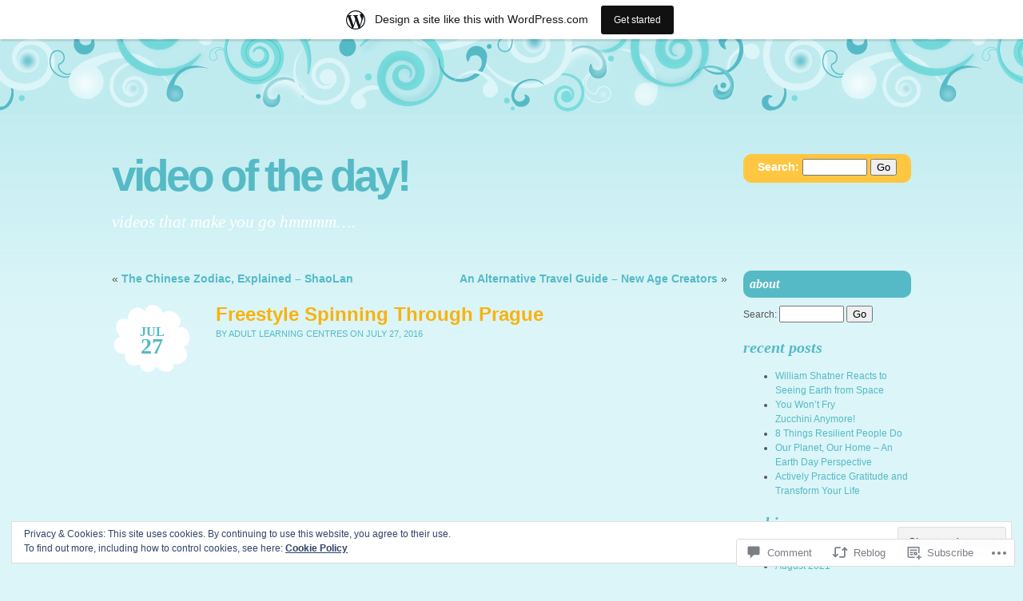

--- FILE ---
content_type: text/html; charset=UTF-8
request_url: https://alcvideo.wordpress.com/2016/07/27/freestyle-spinning-through-prague/
body_size: 23678
content:
<!DOCTYPE html PUBLIC "-//W3C//DTD XHTML 1.0 Transitional//EN" "http://www.w3.org/TR/xhtml1/DTD/xhtml1-transitional.dtd">
<html xmlns="http://www.w3.org/1999/xhtml" lang="en">
<head profile="http://gmpg.org/xfn/11">
<meta http-equiv="Content-Type" content="text/html; charset=UTF-8" />
<title>Freestyle Spinning Through Prague | Video of the Day!</title>
<link rel="pingback" href="https://alcvideo.wordpress.com/xmlrpc.php" />
<meta name='robots' content='max-image-preview:large' />
<link rel='dns-prefetch' href='//s0.wp.com' />
<link rel='dns-prefetch' href='//widgets.wp.com' />
<link rel='dns-prefetch' href='//af.pubmine.com' />
<link rel="alternate" type="application/rss+xml" title="Video of the Day! &raquo; Feed" href="https://alcvideo.wordpress.com/feed/" />
<link rel="alternate" type="application/rss+xml" title="Video of the Day! &raquo; Comments Feed" href="https://alcvideo.wordpress.com/comments/feed/" />
<link rel="alternate" type="application/rss+xml" title="Video of the Day! &raquo; Freestyle Spinning Through&nbsp;Prague Comments Feed" href="https://alcvideo.wordpress.com/2016/07/27/freestyle-spinning-through-prague/feed/" />
	<script type="text/javascript">
		/* <![CDATA[ */
		function addLoadEvent(func) {
			var oldonload = window.onload;
			if (typeof window.onload != 'function') {
				window.onload = func;
			} else {
				window.onload = function () {
					oldonload();
					func();
				}
			}
		}
		/* ]]> */
	</script>
	<link crossorigin='anonymous' rel='stylesheet' id='all-css-0-1' href='/_static/??-eJx9jFsKAjEMRTdkjYNS8UNcS2caSqfpg0lKcfdORRQf+BM4ufceaEVNOQkmgVhVoep8YmjeOhQGrGuag0dFpoFgLGQEGViuhNuJeQO/BTNKMVN4MMSc+7GV1vGCXWJVySwf9E9JPuBLfKev+kjZPQfRLAHFJ6dGs8Baff/08SWeh6Me9GF30vv5BiA5ZKI=&cssminify=yes' type='text/css' media='all' />
<style id='wp-emoji-styles-inline-css'>

	img.wp-smiley, img.emoji {
		display: inline !important;
		border: none !important;
		box-shadow: none !important;
		height: 1em !important;
		width: 1em !important;
		margin: 0 0.07em !important;
		vertical-align: -0.1em !important;
		background: none !important;
		padding: 0 !important;
	}
/*# sourceURL=wp-emoji-styles-inline-css */
</style>
<link crossorigin='anonymous' rel='stylesheet' id='all-css-2-1' href='/wp-content/plugins/gutenberg-core/v22.2.0/build/styles/block-library/style.css?m=1764855221i&cssminify=yes' type='text/css' media='all' />
<style id='wp-block-library-inline-css'>
.has-text-align-justify {
	text-align:justify;
}
.has-text-align-justify{text-align:justify;}

/*# sourceURL=wp-block-library-inline-css */
</style><style id='global-styles-inline-css'>
:root{--wp--preset--aspect-ratio--square: 1;--wp--preset--aspect-ratio--4-3: 4/3;--wp--preset--aspect-ratio--3-4: 3/4;--wp--preset--aspect-ratio--3-2: 3/2;--wp--preset--aspect-ratio--2-3: 2/3;--wp--preset--aspect-ratio--16-9: 16/9;--wp--preset--aspect-ratio--9-16: 9/16;--wp--preset--color--black: #000000;--wp--preset--color--cyan-bluish-gray: #abb8c3;--wp--preset--color--white: #ffffff;--wp--preset--color--pale-pink: #f78da7;--wp--preset--color--vivid-red: #cf2e2e;--wp--preset--color--luminous-vivid-orange: #ff6900;--wp--preset--color--luminous-vivid-amber: #fcb900;--wp--preset--color--light-green-cyan: #7bdcb5;--wp--preset--color--vivid-green-cyan: #00d084;--wp--preset--color--pale-cyan-blue: #8ed1fc;--wp--preset--color--vivid-cyan-blue: #0693e3;--wp--preset--color--vivid-purple: #9b51e0;--wp--preset--gradient--vivid-cyan-blue-to-vivid-purple: linear-gradient(135deg,rgb(6,147,227) 0%,rgb(155,81,224) 100%);--wp--preset--gradient--light-green-cyan-to-vivid-green-cyan: linear-gradient(135deg,rgb(122,220,180) 0%,rgb(0,208,130) 100%);--wp--preset--gradient--luminous-vivid-amber-to-luminous-vivid-orange: linear-gradient(135deg,rgb(252,185,0) 0%,rgb(255,105,0) 100%);--wp--preset--gradient--luminous-vivid-orange-to-vivid-red: linear-gradient(135deg,rgb(255,105,0) 0%,rgb(207,46,46) 100%);--wp--preset--gradient--very-light-gray-to-cyan-bluish-gray: linear-gradient(135deg,rgb(238,238,238) 0%,rgb(169,184,195) 100%);--wp--preset--gradient--cool-to-warm-spectrum: linear-gradient(135deg,rgb(74,234,220) 0%,rgb(151,120,209) 20%,rgb(207,42,186) 40%,rgb(238,44,130) 60%,rgb(251,105,98) 80%,rgb(254,248,76) 100%);--wp--preset--gradient--blush-light-purple: linear-gradient(135deg,rgb(255,206,236) 0%,rgb(152,150,240) 100%);--wp--preset--gradient--blush-bordeaux: linear-gradient(135deg,rgb(254,205,165) 0%,rgb(254,45,45) 50%,rgb(107,0,62) 100%);--wp--preset--gradient--luminous-dusk: linear-gradient(135deg,rgb(255,203,112) 0%,rgb(199,81,192) 50%,rgb(65,88,208) 100%);--wp--preset--gradient--pale-ocean: linear-gradient(135deg,rgb(255,245,203) 0%,rgb(182,227,212) 50%,rgb(51,167,181) 100%);--wp--preset--gradient--electric-grass: linear-gradient(135deg,rgb(202,248,128) 0%,rgb(113,206,126) 100%);--wp--preset--gradient--midnight: linear-gradient(135deg,rgb(2,3,129) 0%,rgb(40,116,252) 100%);--wp--preset--font-size--small: 13px;--wp--preset--font-size--medium: 20px;--wp--preset--font-size--large: 36px;--wp--preset--font-size--x-large: 42px;--wp--preset--font-family--albert-sans: 'Albert Sans', sans-serif;--wp--preset--font-family--alegreya: Alegreya, serif;--wp--preset--font-family--arvo: Arvo, serif;--wp--preset--font-family--bodoni-moda: 'Bodoni Moda', serif;--wp--preset--font-family--bricolage-grotesque: 'Bricolage Grotesque', sans-serif;--wp--preset--font-family--cabin: Cabin, sans-serif;--wp--preset--font-family--chivo: Chivo, sans-serif;--wp--preset--font-family--commissioner: Commissioner, sans-serif;--wp--preset--font-family--cormorant: Cormorant, serif;--wp--preset--font-family--courier-prime: 'Courier Prime', monospace;--wp--preset--font-family--crimson-pro: 'Crimson Pro', serif;--wp--preset--font-family--dm-mono: 'DM Mono', monospace;--wp--preset--font-family--dm-sans: 'DM Sans', sans-serif;--wp--preset--font-family--dm-serif-display: 'DM Serif Display', serif;--wp--preset--font-family--domine: Domine, serif;--wp--preset--font-family--eb-garamond: 'EB Garamond', serif;--wp--preset--font-family--epilogue: Epilogue, sans-serif;--wp--preset--font-family--fahkwang: Fahkwang, sans-serif;--wp--preset--font-family--figtree: Figtree, sans-serif;--wp--preset--font-family--fira-sans: 'Fira Sans', sans-serif;--wp--preset--font-family--fjalla-one: 'Fjalla One', sans-serif;--wp--preset--font-family--fraunces: Fraunces, serif;--wp--preset--font-family--gabarito: Gabarito, system-ui;--wp--preset--font-family--ibm-plex-mono: 'IBM Plex Mono', monospace;--wp--preset--font-family--ibm-plex-sans: 'IBM Plex Sans', sans-serif;--wp--preset--font-family--ibarra-real-nova: 'Ibarra Real Nova', serif;--wp--preset--font-family--instrument-serif: 'Instrument Serif', serif;--wp--preset--font-family--inter: Inter, sans-serif;--wp--preset--font-family--josefin-sans: 'Josefin Sans', sans-serif;--wp--preset--font-family--jost: Jost, sans-serif;--wp--preset--font-family--libre-baskerville: 'Libre Baskerville', serif;--wp--preset--font-family--libre-franklin: 'Libre Franklin', sans-serif;--wp--preset--font-family--literata: Literata, serif;--wp--preset--font-family--lora: Lora, serif;--wp--preset--font-family--merriweather: Merriweather, serif;--wp--preset--font-family--montserrat: Montserrat, sans-serif;--wp--preset--font-family--newsreader: Newsreader, serif;--wp--preset--font-family--noto-sans-mono: 'Noto Sans Mono', sans-serif;--wp--preset--font-family--nunito: Nunito, sans-serif;--wp--preset--font-family--open-sans: 'Open Sans', sans-serif;--wp--preset--font-family--overpass: Overpass, sans-serif;--wp--preset--font-family--pt-serif: 'PT Serif', serif;--wp--preset--font-family--petrona: Petrona, serif;--wp--preset--font-family--piazzolla: Piazzolla, serif;--wp--preset--font-family--playfair-display: 'Playfair Display', serif;--wp--preset--font-family--plus-jakarta-sans: 'Plus Jakarta Sans', sans-serif;--wp--preset--font-family--poppins: Poppins, sans-serif;--wp--preset--font-family--raleway: Raleway, sans-serif;--wp--preset--font-family--roboto: Roboto, sans-serif;--wp--preset--font-family--roboto-slab: 'Roboto Slab', serif;--wp--preset--font-family--rubik: Rubik, sans-serif;--wp--preset--font-family--rufina: Rufina, serif;--wp--preset--font-family--sora: Sora, sans-serif;--wp--preset--font-family--source-sans-3: 'Source Sans 3', sans-serif;--wp--preset--font-family--source-serif-4: 'Source Serif 4', serif;--wp--preset--font-family--space-mono: 'Space Mono', monospace;--wp--preset--font-family--syne: Syne, sans-serif;--wp--preset--font-family--texturina: Texturina, serif;--wp--preset--font-family--urbanist: Urbanist, sans-serif;--wp--preset--font-family--work-sans: 'Work Sans', sans-serif;--wp--preset--spacing--20: 0.44rem;--wp--preset--spacing--30: 0.67rem;--wp--preset--spacing--40: 1rem;--wp--preset--spacing--50: 1.5rem;--wp--preset--spacing--60: 2.25rem;--wp--preset--spacing--70: 3.38rem;--wp--preset--spacing--80: 5.06rem;--wp--preset--shadow--natural: 6px 6px 9px rgba(0, 0, 0, 0.2);--wp--preset--shadow--deep: 12px 12px 50px rgba(0, 0, 0, 0.4);--wp--preset--shadow--sharp: 6px 6px 0px rgba(0, 0, 0, 0.2);--wp--preset--shadow--outlined: 6px 6px 0px -3px rgb(255, 255, 255), 6px 6px rgb(0, 0, 0);--wp--preset--shadow--crisp: 6px 6px 0px rgb(0, 0, 0);}:where(.is-layout-flex){gap: 0.5em;}:where(.is-layout-grid){gap: 0.5em;}body .is-layout-flex{display: flex;}.is-layout-flex{flex-wrap: wrap;align-items: center;}.is-layout-flex > :is(*, div){margin: 0;}body .is-layout-grid{display: grid;}.is-layout-grid > :is(*, div){margin: 0;}:where(.wp-block-columns.is-layout-flex){gap: 2em;}:where(.wp-block-columns.is-layout-grid){gap: 2em;}:where(.wp-block-post-template.is-layout-flex){gap: 1.25em;}:where(.wp-block-post-template.is-layout-grid){gap: 1.25em;}.has-black-color{color: var(--wp--preset--color--black) !important;}.has-cyan-bluish-gray-color{color: var(--wp--preset--color--cyan-bluish-gray) !important;}.has-white-color{color: var(--wp--preset--color--white) !important;}.has-pale-pink-color{color: var(--wp--preset--color--pale-pink) !important;}.has-vivid-red-color{color: var(--wp--preset--color--vivid-red) !important;}.has-luminous-vivid-orange-color{color: var(--wp--preset--color--luminous-vivid-orange) !important;}.has-luminous-vivid-amber-color{color: var(--wp--preset--color--luminous-vivid-amber) !important;}.has-light-green-cyan-color{color: var(--wp--preset--color--light-green-cyan) !important;}.has-vivid-green-cyan-color{color: var(--wp--preset--color--vivid-green-cyan) !important;}.has-pale-cyan-blue-color{color: var(--wp--preset--color--pale-cyan-blue) !important;}.has-vivid-cyan-blue-color{color: var(--wp--preset--color--vivid-cyan-blue) !important;}.has-vivid-purple-color{color: var(--wp--preset--color--vivid-purple) !important;}.has-black-background-color{background-color: var(--wp--preset--color--black) !important;}.has-cyan-bluish-gray-background-color{background-color: var(--wp--preset--color--cyan-bluish-gray) !important;}.has-white-background-color{background-color: var(--wp--preset--color--white) !important;}.has-pale-pink-background-color{background-color: var(--wp--preset--color--pale-pink) !important;}.has-vivid-red-background-color{background-color: var(--wp--preset--color--vivid-red) !important;}.has-luminous-vivid-orange-background-color{background-color: var(--wp--preset--color--luminous-vivid-orange) !important;}.has-luminous-vivid-amber-background-color{background-color: var(--wp--preset--color--luminous-vivid-amber) !important;}.has-light-green-cyan-background-color{background-color: var(--wp--preset--color--light-green-cyan) !important;}.has-vivid-green-cyan-background-color{background-color: var(--wp--preset--color--vivid-green-cyan) !important;}.has-pale-cyan-blue-background-color{background-color: var(--wp--preset--color--pale-cyan-blue) !important;}.has-vivid-cyan-blue-background-color{background-color: var(--wp--preset--color--vivid-cyan-blue) !important;}.has-vivid-purple-background-color{background-color: var(--wp--preset--color--vivid-purple) !important;}.has-black-border-color{border-color: var(--wp--preset--color--black) !important;}.has-cyan-bluish-gray-border-color{border-color: var(--wp--preset--color--cyan-bluish-gray) !important;}.has-white-border-color{border-color: var(--wp--preset--color--white) !important;}.has-pale-pink-border-color{border-color: var(--wp--preset--color--pale-pink) !important;}.has-vivid-red-border-color{border-color: var(--wp--preset--color--vivid-red) !important;}.has-luminous-vivid-orange-border-color{border-color: var(--wp--preset--color--luminous-vivid-orange) !important;}.has-luminous-vivid-amber-border-color{border-color: var(--wp--preset--color--luminous-vivid-amber) !important;}.has-light-green-cyan-border-color{border-color: var(--wp--preset--color--light-green-cyan) !important;}.has-vivid-green-cyan-border-color{border-color: var(--wp--preset--color--vivid-green-cyan) !important;}.has-pale-cyan-blue-border-color{border-color: var(--wp--preset--color--pale-cyan-blue) !important;}.has-vivid-cyan-blue-border-color{border-color: var(--wp--preset--color--vivid-cyan-blue) !important;}.has-vivid-purple-border-color{border-color: var(--wp--preset--color--vivid-purple) !important;}.has-vivid-cyan-blue-to-vivid-purple-gradient-background{background: var(--wp--preset--gradient--vivid-cyan-blue-to-vivid-purple) !important;}.has-light-green-cyan-to-vivid-green-cyan-gradient-background{background: var(--wp--preset--gradient--light-green-cyan-to-vivid-green-cyan) !important;}.has-luminous-vivid-amber-to-luminous-vivid-orange-gradient-background{background: var(--wp--preset--gradient--luminous-vivid-amber-to-luminous-vivid-orange) !important;}.has-luminous-vivid-orange-to-vivid-red-gradient-background{background: var(--wp--preset--gradient--luminous-vivid-orange-to-vivid-red) !important;}.has-very-light-gray-to-cyan-bluish-gray-gradient-background{background: var(--wp--preset--gradient--very-light-gray-to-cyan-bluish-gray) !important;}.has-cool-to-warm-spectrum-gradient-background{background: var(--wp--preset--gradient--cool-to-warm-spectrum) !important;}.has-blush-light-purple-gradient-background{background: var(--wp--preset--gradient--blush-light-purple) !important;}.has-blush-bordeaux-gradient-background{background: var(--wp--preset--gradient--blush-bordeaux) !important;}.has-luminous-dusk-gradient-background{background: var(--wp--preset--gradient--luminous-dusk) !important;}.has-pale-ocean-gradient-background{background: var(--wp--preset--gradient--pale-ocean) !important;}.has-electric-grass-gradient-background{background: var(--wp--preset--gradient--electric-grass) !important;}.has-midnight-gradient-background{background: var(--wp--preset--gradient--midnight) !important;}.has-small-font-size{font-size: var(--wp--preset--font-size--small) !important;}.has-medium-font-size{font-size: var(--wp--preset--font-size--medium) !important;}.has-large-font-size{font-size: var(--wp--preset--font-size--large) !important;}.has-x-large-font-size{font-size: var(--wp--preset--font-size--x-large) !important;}.has-albert-sans-font-family{font-family: var(--wp--preset--font-family--albert-sans) !important;}.has-alegreya-font-family{font-family: var(--wp--preset--font-family--alegreya) !important;}.has-arvo-font-family{font-family: var(--wp--preset--font-family--arvo) !important;}.has-bodoni-moda-font-family{font-family: var(--wp--preset--font-family--bodoni-moda) !important;}.has-bricolage-grotesque-font-family{font-family: var(--wp--preset--font-family--bricolage-grotesque) !important;}.has-cabin-font-family{font-family: var(--wp--preset--font-family--cabin) !important;}.has-chivo-font-family{font-family: var(--wp--preset--font-family--chivo) !important;}.has-commissioner-font-family{font-family: var(--wp--preset--font-family--commissioner) !important;}.has-cormorant-font-family{font-family: var(--wp--preset--font-family--cormorant) !important;}.has-courier-prime-font-family{font-family: var(--wp--preset--font-family--courier-prime) !important;}.has-crimson-pro-font-family{font-family: var(--wp--preset--font-family--crimson-pro) !important;}.has-dm-mono-font-family{font-family: var(--wp--preset--font-family--dm-mono) !important;}.has-dm-sans-font-family{font-family: var(--wp--preset--font-family--dm-sans) !important;}.has-dm-serif-display-font-family{font-family: var(--wp--preset--font-family--dm-serif-display) !important;}.has-domine-font-family{font-family: var(--wp--preset--font-family--domine) !important;}.has-eb-garamond-font-family{font-family: var(--wp--preset--font-family--eb-garamond) !important;}.has-epilogue-font-family{font-family: var(--wp--preset--font-family--epilogue) !important;}.has-fahkwang-font-family{font-family: var(--wp--preset--font-family--fahkwang) !important;}.has-figtree-font-family{font-family: var(--wp--preset--font-family--figtree) !important;}.has-fira-sans-font-family{font-family: var(--wp--preset--font-family--fira-sans) !important;}.has-fjalla-one-font-family{font-family: var(--wp--preset--font-family--fjalla-one) !important;}.has-fraunces-font-family{font-family: var(--wp--preset--font-family--fraunces) !important;}.has-gabarito-font-family{font-family: var(--wp--preset--font-family--gabarito) !important;}.has-ibm-plex-mono-font-family{font-family: var(--wp--preset--font-family--ibm-plex-mono) !important;}.has-ibm-plex-sans-font-family{font-family: var(--wp--preset--font-family--ibm-plex-sans) !important;}.has-ibarra-real-nova-font-family{font-family: var(--wp--preset--font-family--ibarra-real-nova) !important;}.has-instrument-serif-font-family{font-family: var(--wp--preset--font-family--instrument-serif) !important;}.has-inter-font-family{font-family: var(--wp--preset--font-family--inter) !important;}.has-josefin-sans-font-family{font-family: var(--wp--preset--font-family--josefin-sans) !important;}.has-jost-font-family{font-family: var(--wp--preset--font-family--jost) !important;}.has-libre-baskerville-font-family{font-family: var(--wp--preset--font-family--libre-baskerville) !important;}.has-libre-franklin-font-family{font-family: var(--wp--preset--font-family--libre-franklin) !important;}.has-literata-font-family{font-family: var(--wp--preset--font-family--literata) !important;}.has-lora-font-family{font-family: var(--wp--preset--font-family--lora) !important;}.has-merriweather-font-family{font-family: var(--wp--preset--font-family--merriweather) !important;}.has-montserrat-font-family{font-family: var(--wp--preset--font-family--montserrat) !important;}.has-newsreader-font-family{font-family: var(--wp--preset--font-family--newsreader) !important;}.has-noto-sans-mono-font-family{font-family: var(--wp--preset--font-family--noto-sans-mono) !important;}.has-nunito-font-family{font-family: var(--wp--preset--font-family--nunito) !important;}.has-open-sans-font-family{font-family: var(--wp--preset--font-family--open-sans) !important;}.has-overpass-font-family{font-family: var(--wp--preset--font-family--overpass) !important;}.has-pt-serif-font-family{font-family: var(--wp--preset--font-family--pt-serif) !important;}.has-petrona-font-family{font-family: var(--wp--preset--font-family--petrona) !important;}.has-piazzolla-font-family{font-family: var(--wp--preset--font-family--piazzolla) !important;}.has-playfair-display-font-family{font-family: var(--wp--preset--font-family--playfair-display) !important;}.has-plus-jakarta-sans-font-family{font-family: var(--wp--preset--font-family--plus-jakarta-sans) !important;}.has-poppins-font-family{font-family: var(--wp--preset--font-family--poppins) !important;}.has-raleway-font-family{font-family: var(--wp--preset--font-family--raleway) !important;}.has-roboto-font-family{font-family: var(--wp--preset--font-family--roboto) !important;}.has-roboto-slab-font-family{font-family: var(--wp--preset--font-family--roboto-slab) !important;}.has-rubik-font-family{font-family: var(--wp--preset--font-family--rubik) !important;}.has-rufina-font-family{font-family: var(--wp--preset--font-family--rufina) !important;}.has-sora-font-family{font-family: var(--wp--preset--font-family--sora) !important;}.has-source-sans-3-font-family{font-family: var(--wp--preset--font-family--source-sans-3) !important;}.has-source-serif-4-font-family{font-family: var(--wp--preset--font-family--source-serif-4) !important;}.has-space-mono-font-family{font-family: var(--wp--preset--font-family--space-mono) !important;}.has-syne-font-family{font-family: var(--wp--preset--font-family--syne) !important;}.has-texturina-font-family{font-family: var(--wp--preset--font-family--texturina) !important;}.has-urbanist-font-family{font-family: var(--wp--preset--font-family--urbanist) !important;}.has-work-sans-font-family{font-family: var(--wp--preset--font-family--work-sans) !important;}
/*# sourceURL=global-styles-inline-css */
</style>

<style id='classic-theme-styles-inline-css'>
/*! This file is auto-generated */
.wp-block-button__link{color:#fff;background-color:#32373c;border-radius:9999px;box-shadow:none;text-decoration:none;padding:calc(.667em + 2px) calc(1.333em + 2px);font-size:1.125em}.wp-block-file__button{background:#32373c;color:#fff;text-decoration:none}
/*# sourceURL=/wp-includes/css/classic-themes.min.css */
</style>
<link crossorigin='anonymous' rel='stylesheet' id='all-css-4-1' href='/_static/??-eJx9jskOwjAMRH+IYPblgPgUlMWClDqJYqf9fVxVXABxseSZefbAWIzPSTAJUDOlb/eYGHyuqDoVK6AJwhAt9kgaW3rmBfzGxqKMca5UZDY6KTYy8lCQ/3EdSrH+aVSaT8wGUM7pbd4GTCFXsE0yWZHovzDg6sG12AcYsDp9reLUmT/3qcyVLuvj4bRd7fbnTfcCmvdj7g==&cssminify=yes' type='text/css' media='all' />
<link rel='stylesheet' id='verbum-gutenberg-css-css' href='https://widgets.wp.com/verbum-block-editor/block-editor.css?ver=1738686361' media='all' />
<link crossorigin='anonymous' rel='stylesheet' id='all-css-6-1' href='/_static/??-eJyNi0EKwjAQRS/kONRKxYV4liQd08hkEpIJpbc3uhERxNX/D97DNYNLoiSKulCkirlZtMXIDEIrzGbDqhvT3tW6w3/0LmJfDn7Rryo2yNx8kIqFLCffr38lb/wVeUrAyRkNST4AbmxCeabXeBlOx2E6j+Nhuj8Aj8ZTSg==&cssminify=yes' type='text/css' media='all' />
<link crossorigin='anonymous' rel='stylesheet' id='print-css-7-1' href='/wp-content/mu-plugins/global-print/global-print.css?m=1465851035i&cssminify=yes' type='text/css' media='print' />
<style id='jetpack-global-styles-frontend-style-inline-css'>
:root { --font-headings: unset; --font-base: unset; --font-headings-default: -apple-system,BlinkMacSystemFont,"Segoe UI",Roboto,Oxygen-Sans,Ubuntu,Cantarell,"Helvetica Neue",sans-serif; --font-base-default: -apple-system,BlinkMacSystemFont,"Segoe UI",Roboto,Oxygen-Sans,Ubuntu,Cantarell,"Helvetica Neue",sans-serif;}
/*# sourceURL=jetpack-global-styles-frontend-style-inline-css */
</style>
<link crossorigin='anonymous' rel='stylesheet' id='all-css-10-1' href='/_static/??-eJyNjcEKwjAQRH/IuFRT6kX8FNkmS5K6yQY3Qfx7bfEiXrwM82B4A49qnJRGpUHupnIPqSgs1Cq624chi6zhO5OCRryTR++fW00l7J3qDv43XVNxoOISsmEJol/wY2uR8vs3WggsM/I6uOTzMI3Hw8lOg11eUT1JKA==&cssminify=yes' type='text/css' media='all' />
<script type="text/javascript" id="jetpack_related-posts-js-extra">
/* <![CDATA[ */
var related_posts_js_options = {"post_heading":"h4"};
//# sourceURL=jetpack_related-posts-js-extra
/* ]]> */
</script>
<script type="text/javascript" id="wpcom-actionbar-placeholder-js-extra">
/* <![CDATA[ */
var actionbardata = {"siteID":"35409079","postID":"2395","siteURL":"https://alcvideo.wordpress.com","xhrURL":"https://alcvideo.wordpress.com/wp-admin/admin-ajax.php","nonce":"2b4b87fe72","isLoggedIn":"","statusMessage":"","subsEmailDefault":"instantly","proxyScriptUrl":"https://s0.wp.com/wp-content/js/wpcom-proxy-request.js?m=1513050504i&amp;ver=20211021","shortlink":"https://wp.me/p2ozwb-CD","i18n":{"followedText":"New posts from this site will now appear in your \u003Ca href=\"https://wordpress.com/reader\"\u003EReader\u003C/a\u003E","foldBar":"Collapse this bar","unfoldBar":"Expand this bar","shortLinkCopied":"Shortlink copied to clipboard."}};
//# sourceURL=wpcom-actionbar-placeholder-js-extra
/* ]]> */
</script>
<script type="text/javascript" id="jetpack-mu-wpcom-settings-js-before">
/* <![CDATA[ */
var JETPACK_MU_WPCOM_SETTINGS = {"assetsUrl":"https://s0.wp.com/wp-content/mu-plugins/jetpack-mu-wpcom-plugin/moon/jetpack_vendor/automattic/jetpack-mu-wpcom/src/build/"};
//# sourceURL=jetpack-mu-wpcom-settings-js-before
/* ]]> */
</script>
<script crossorigin='anonymous' type='text/javascript'  src='/_static/??-eJxdjd0KwjAMhV/ILHNQvRIfRbq2jNY2CU236du7gYh6dfg4f7gKOKYWqGGZQfI8RVJMoYl19zdjYSa8RXI4zjF7rCHbFjwIa9Nf6kqkLukBv4bTlskNpPLj+e+NmafP7crVW6/gslUNuhddEVyGXYCYYPJSt4lruRzPxvT9aRhMegHKMEgx'></script>
<script type="text/javascript" id="rlt-proxy-js-after">
/* <![CDATA[ */
	rltInitialize( {"token":null,"iframeOrigins":["https:\/\/widgets.wp.com"]} );
//# sourceURL=rlt-proxy-js-after
/* ]]> */
</script>
<link rel="EditURI" type="application/rsd+xml" title="RSD" href="https://alcvideo.wordpress.com/xmlrpc.php?rsd" />
<meta name="generator" content="WordPress.com" />
<link rel="canonical" href="https://alcvideo.wordpress.com/2016/07/27/freestyle-spinning-through-prague/" />
<link rel='shortlink' href='https://wp.me/p2ozwb-CD' />
<link rel="alternate" type="application/json+oembed" href="https://public-api.wordpress.com/oembed/?format=json&amp;url=https%3A%2F%2Falcvideo.wordpress.com%2F2016%2F07%2F27%2Ffreestyle-spinning-through-prague%2F&amp;for=wpcom-auto-discovery" /><link rel="alternate" type="application/xml+oembed" href="https://public-api.wordpress.com/oembed/?format=xml&amp;url=https%3A%2F%2Falcvideo.wordpress.com%2F2016%2F07%2F27%2Ffreestyle-spinning-through-prague%2F&amp;for=wpcom-auto-discovery" />
<!-- Jetpack Open Graph Tags -->
<meta property="og:type" content="article" />
<meta property="og:title" content="Freestyle Spinning Through Prague" />
<meta property="og:url" content="https://alcvideo.wordpress.com/2016/07/27/freestyle-spinning-through-prague/" />
<meta property="og:description" content="Visit the post for more." />
<meta property="article:published_time" content="2016-07-27T08:00:21+00:00" />
<meta property="article:modified_time" content="2016-07-27T17:50:03+00:00" />
<meta property="og:site_name" content="Video of the Day!" />
<meta property="og:image" content="http://img.youtube.com/vi/yXURz5cFnwE/0.jpg" />
<meta property="og:image:secure_url" content="https://img.youtube.com/vi/yXURz5cFnwE/0.jpg" />
<meta property="og:image:width" content="200" />
<meta property="og:image:height" content="200" />
<meta property="og:image:alt" content="" />
<meta property="og:locale" content="en_US" />
<meta property="og:video:type" content="text/html" />
<meta property="og:video" content="http://www.youtube.com/embed/yXURz5cFnwE" />
<meta property="og:video:secure_url" content="https://www.youtube.com/embed/yXURz5cFnwE" />
<meta property="fb:app_id" content="249643311490" />
<meta property="article:publisher" content="https://www.facebook.com/WordPresscom" />
<meta name="twitter:text:title" content="Freestyle Spinning Through&nbsp;Prague" />
<meta name="twitter:image" content="http://img.youtube.com/vi/yXURz5cFnwE/0.jpg?w=640" />
<meta name="twitter:card" content="summary_large_image" />
<meta name="twitter:description" content="Video post." />

<!-- End Jetpack Open Graph Tags -->
<link rel="shortcut icon" type="image/x-icon" href="https://s0.wp.com/i/favicon.ico?m=1713425267i" sizes="16x16 24x24 32x32 48x48" />
<link rel="icon" type="image/x-icon" href="https://s0.wp.com/i/favicon.ico?m=1713425267i" sizes="16x16 24x24 32x32 48x48" />
<link rel="apple-touch-icon" href="https://s0.wp.com/i/webclip.png?m=1713868326i" />
<link rel='openid.server' href='https://alcvideo.wordpress.com/?openidserver=1' />
<link rel='openid.delegate' href='https://alcvideo.wordpress.com/' />
<link rel="search" type="application/opensearchdescription+xml" href="https://alcvideo.wordpress.com/osd.xml" title="Video of the Day!" />
<link rel="search" type="application/opensearchdescription+xml" href="https://s1.wp.com/opensearch.xml" title="WordPress.com" />
		<style id="wpcom-hotfix-masterbar-style">
			@media screen and (min-width: 783px) {
				#wpadminbar .quicklinks li#wp-admin-bar-my-account.with-avatar > a img {
					margin-top: 5px;
				}
			}
		</style>
		<script type="text/javascript">
/* <![CDATA[ */
var wa_client = {}; wa_client.cmd = []; wa_client.config = { 'blog_id': 35409079, 'blog_language': 'en', 'is_wordads': false, 'hosting_type': 0, 'afp_account_id': null, 'afp_host_id': 5038568878849053, 'theme': 'pub/brand-new-day', '_': { 'title': 'Advertisement', 'privacy_settings': 'Privacy Settings' }, 'formats': [ 'inline', 'belowpost', 'bottom_sticky', 'sidebar_sticky_right', 'sidebar', 'gutenberg_rectangle', 'gutenberg_leaderboard', 'gutenberg_mobile_leaderboard', 'gutenberg_skyscraper' ] };
/* ]]> */
</script>
		<script type="text/javascript">

			window.doNotSellCallback = function() {

				var linkElements = [
					'a[href="https://wordpress.com/?ref=footer_blog"]',
					'a[href="https://wordpress.com/?ref=footer_website"]',
					'a[href="https://wordpress.com/?ref=vertical_footer"]',
					'a[href^="https://wordpress.com/?ref=footer_segment_"]',
				].join(',');

				var dnsLink = document.createElement( 'a' );
				dnsLink.href = 'https://wordpress.com/advertising-program-optout/';
				dnsLink.classList.add( 'do-not-sell-link' );
				dnsLink.rel = 'nofollow';
				dnsLink.style.marginLeft = '0.5em';
				dnsLink.textContent = 'Do Not Sell or Share My Personal Information';

				var creditLinks = document.querySelectorAll( linkElements );

				if ( 0 === creditLinks.length ) {
					return false;
				}

				Array.prototype.forEach.call( creditLinks, function( el ) {
					el.insertAdjacentElement( 'afterend', dnsLink );
				});

				return true;
			};

		</script>
		<script type="text/javascript">
	window.google_analytics_uacct = "UA-52447-2";
</script>

<script type="text/javascript">
	var _gaq = _gaq || [];
	_gaq.push(['_setAccount', 'UA-52447-2']);
	_gaq.push(['_gat._anonymizeIp']);
	_gaq.push(['_setDomainName', 'wordpress.com']);
	_gaq.push(['_initData']);
	_gaq.push(['_trackPageview']);

	(function() {
		var ga = document.createElement('script'); ga.type = 'text/javascript'; ga.async = true;
		ga.src = ('https:' == document.location.protocol ? 'https://ssl' : 'http://www') + '.google-analytics.com/ga.js';
		(document.getElementsByTagName('head')[0] || document.getElementsByTagName('body')[0]).appendChild(ga);
	})();
</script>
</head>
<body class="wp-singular post-template-default single single-post postid-2395 single-format-standard wp-theme-pubbrand-new-day right-sidebar customizer-styles-applied jetpack-reblog-enabled has-marketing-bar has-marketing-bar-theme-brand-new-day">
<div class="clouds"></div>
<div class="wrapper">
	<div class="header">
			<h1 class="title"><a href="https://alcvideo.wordpress.com/">Video of the Day!</a></h1>
			<div id="search" >
				
<form method="get" id="searchform" action="https://alcvideo.wordpress.com/">
	<label for="s" class="assistive-text">Search:</label>
	<input type="text" class="field" name="s" id="s" size="8" />
	<input type="submit" class="submit" name="submit" id="searchsubmit" value="Go" />
</form>
</div>
			<h2 class="tagline">videos that make you go hmmmm&#8230;.</h2>

		</div>
	<div id="content" class="content">

			<div class="navigation">
			<div class="alignleft">&laquo; <a href="https://alcvideo.wordpress.com/2016/07/26/the-chinese-zodiac-explained-shaolan/" rel="prev">The Chinese Zodiac, Explained &#8211;&nbsp;ShaoLan</a></div>
			<div class="alignright"><a href="https://alcvideo.wordpress.com/2016/07/28/an-alternative-travel-guide-new-age-creators/" rel="next">An Alternative Travel Guide &#8211; New Age&nbsp;Creators</a> &raquo;</div>
		</div>
		<div class="post-sidebar">
			<div class="post-date">
				<a href="https://alcvideo.wordpress.com/2016/07/27/freestyle-spinning-through-prague/" rel="bookmark" title="Permanent Link to Freestyle Spinning Through&nbsp;Prague">
					<span class="post-month">Jul</span>
					<span class="post-day">27</span>
				</a>
			</div>
			<div class="edit-link"></div>
		</div>
		<div class="post-2395 post type-post status-publish format-standard hentry category-uncategorized tag-athletic tag-beautiful tag-devinsupertramp tag-fun tag-spinning" id="post-2395">
			<h2 class="page_title">Freestyle Spinning Through&nbsp;Prague</h2>
			<small><span class="post-author">by Adult Learning Centres</span> on July 27, 2016</small>

			<div class="entry">
				<span class="embed-youtube" style="text-align:center; display: block;"><iframe class="youtube-player" width="700" height="420" src="https://www.youtube.com/embed/yXURz5cFnwE?version=3&#038;rel=1&#038;showsearch=0&#038;showinfo=1&#038;iv_load_policy=1&#038;fs=1&#038;hl=en&#038;autohide=2&#038;wmode=transparent" allowfullscreen="true" style="border:0;" sandbox="allow-scripts allow-same-origin allow-popups allow-presentation allow-popups-to-escape-sandbox"></iframe></span>
<span id="wordads-inline-marker" style="display: none;"></span><div id="jp-post-flair" class="sharedaddy sd-like-enabled sd-sharing-enabled"><div class="sharedaddy sd-sharing-enabled"><div class="robots-nocontent sd-block sd-social sd-social-icon-text sd-sharing"><h3 class="sd-title">Share this:</h3><div class="sd-content"><ul><li class="share-twitter"><a rel="nofollow noopener noreferrer"
				data-shared="sharing-twitter-2395"
				class="share-twitter sd-button share-icon"
				href="https://alcvideo.wordpress.com/2016/07/27/freestyle-spinning-through-prague/?share=twitter"
				target="_blank"
				aria-labelledby="sharing-twitter-2395"
				>
				<span id="sharing-twitter-2395" hidden>Share on X (Opens in new window)</span>
				<span>X</span>
			</a></li><li class="share-facebook"><a rel="nofollow noopener noreferrer"
				data-shared="sharing-facebook-2395"
				class="share-facebook sd-button share-icon"
				href="https://alcvideo.wordpress.com/2016/07/27/freestyle-spinning-through-prague/?share=facebook"
				target="_blank"
				aria-labelledby="sharing-facebook-2395"
				>
				<span id="sharing-facebook-2395" hidden>Share on Facebook (Opens in new window)</span>
				<span>Facebook</span>
			</a></li><li class="share-end"></li></ul></div></div></div><div class='sharedaddy sd-block sd-like jetpack-likes-widget-wrapper jetpack-likes-widget-unloaded' id='like-post-wrapper-35409079-2395-696d543f7e79f' data-src='//widgets.wp.com/likes/index.html?ver=20260118#blog_id=35409079&amp;post_id=2395&amp;origin=alcvideo.wordpress.com&amp;obj_id=35409079-2395-696d543f7e79f' data-name='like-post-frame-35409079-2395-696d543f7e79f' data-title='Like or Reblog'><div class='likes-widget-placeholder post-likes-widget-placeholder' style='height: 55px;'><span class='button'><span>Like</span></span> <span class='loading'>Loading...</span></div><span class='sd-text-color'></span><a class='sd-link-color'></a></div>
<div id='jp-relatedposts' class='jp-relatedposts' >
	<h3 class="jp-relatedposts-headline"><em>Related</em></h3>
</div></div>
				
				<p class="postmetadata clear">Posted in <a href="https://alcvideo.wordpress.com/category/uncategorized/" rel="category tag">Uncategorized</a></p>
				<p class="postmetadata clear">Tags: <a href="https://alcvideo.wordpress.com/tag/athletic/" rel="tag">athletic</a>, <a href="https://alcvideo.wordpress.com/tag/beautiful/" rel="tag">beautiful</a>, <a href="https://alcvideo.wordpress.com/tag/devinsupertramp/" rel="tag">devinsupertramp</a>, <a href="https://alcvideo.wordpress.com/tag/fun/" rel="tag">fun</a>, <a href="https://alcvideo.wordpress.com/tag/spinning/" rel="tag">spinning</a></p>				<div class="edit-link"></div>

				
<!-- You can start editing here. -->
<hr />


	<div id="respond" class="comment-respond">
		<h3 id="reply-title" class="comment-reply-title">Leave a comment <small><a rel="nofollow" id="cancel-comment-reply-link" href="/2016/07/27/freestyle-spinning-through-prague/#respond" style="display:none;">Cancel reply</a></small></h3><form action="https://alcvideo.wordpress.com/wp-comments-post.php" method="post" id="commentform" class="comment-form">


<div class="comment-form__verbum transparent"></div><div class="verbum-form-meta"><input type='hidden' name='comment_post_ID' value='2395' id='comment_post_ID' />
<input type='hidden' name='comment_parent' id='comment_parent' value='0' />

			<input type="hidden" name="highlander_comment_nonce" id="highlander_comment_nonce" value="86427cafbc" />
			<input type="hidden" name="verbum_show_subscription_modal" value="" /></div><p style="display: none;"><input type="hidden" id="akismet_comment_nonce" name="akismet_comment_nonce" value="7e5b4f0a05" /></p><p style="display: none !important;" class="akismet-fields-container" data-prefix="ak_"><label>&#916;<textarea name="ak_hp_textarea" cols="45" rows="8" maxlength="100"></textarea></label><input type="hidden" id="ak_js_1" name="ak_js" value="20"/><script type="text/javascript">
/* <![CDATA[ */
document.getElementById( "ak_js_1" ).setAttribute( "value", ( new Date() ).getTime() );
/* ]]> */
</script>
</p></form>	</div><!-- #respond -->
	
			</div>

		</div>

	
	</div>


<ul id="sidebar" class="sidebar" >
	<li id="navmenu" class="navmenu">
		<div class="menu"><ul>
<li class="page_item page-item-2"><a href="https://alcvideo.wordpress.com/about/">About</a></li>
</ul></div>
	</li>
	<li id="search-2" class="widget widget_search">
<form method="get" id="searchform" action="https://alcvideo.wordpress.com/">
	<label for="s" class="assistive-text">Search:</label>
	<input type="text" class="field" name="s" id="s" size="8" />
	<input type="submit" class="submit" name="submit" id="searchsubmit" value="Go" />
</form>
</li>
		<li id="recent-posts-2" class="widget widget_recent_entries">
		<h3 class="widgettitle">Recent Posts</h3>
		<ul>
											<li>
					<a href="https://alcvideo.wordpress.com/2021/10/15/william-shatner-reacts-to-seeing-earth-from-space/">William Shatner Reacts to Seeing Earth from&nbsp;Space</a>
									</li>
											<li>
					<a href="https://alcvideo.wordpress.com/2021/08/17/you-wont-fry-zucchini-anymore/">You Won&#8217;t Fry Zucchini&nbsp;Anymore!</a>
									</li>
											<li>
					<a href="https://alcvideo.wordpress.com/2021/04/23/8-things-resilient-people-do/">8 Things Resilient People&nbsp;Do</a>
									</li>
											<li>
					<a href="https://alcvideo.wordpress.com/2021/04/22/our-planet-our-home-an-earth-day-perspective/">Our Planet, Our Home &#8211; An Earth Day&nbsp;Perspective</a>
									</li>
											<li>
					<a href="https://alcvideo.wordpress.com/2021/04/14/actively-practice-gratitude-and-transform-your-life/">Actively Practice Gratitude and Transform Your&nbsp;Life</a>
									</li>
					</ul>

		</li><li id="archives-2" class="widget widget_archive"><h3 class="widgettitle">Archives</h3>
			<ul>
					<li><a href='https://alcvideo.wordpress.com/2021/10/'>October 2021</a></li>
	<li><a href='https://alcvideo.wordpress.com/2021/08/'>August 2021</a></li>
	<li><a href='https://alcvideo.wordpress.com/2021/04/'>April 2021</a></li>
	<li><a href='https://alcvideo.wordpress.com/2020/11/'>November 2020</a></li>
	<li><a href='https://alcvideo.wordpress.com/2020/10/'>October 2020</a></li>
	<li><a href='https://alcvideo.wordpress.com/2020/08/'>August 2020</a></li>
	<li><a href='https://alcvideo.wordpress.com/2020/07/'>July 2020</a></li>
	<li><a href='https://alcvideo.wordpress.com/2020/06/'>June 2020</a></li>
	<li><a href='https://alcvideo.wordpress.com/2020/05/'>May 2020</a></li>
	<li><a href='https://alcvideo.wordpress.com/2020/04/'>April 2020</a></li>
	<li><a href='https://alcvideo.wordpress.com/2020/03/'>March 2020</a></li>
	<li><a href='https://alcvideo.wordpress.com/2020/02/'>February 2020</a></li>
	<li><a href='https://alcvideo.wordpress.com/2020/01/'>January 2020</a></li>
	<li><a href='https://alcvideo.wordpress.com/2019/12/'>December 2019</a></li>
	<li><a href='https://alcvideo.wordpress.com/2019/10/'>October 2019</a></li>
	<li><a href='https://alcvideo.wordpress.com/2019/09/'>September 2019</a></li>
	<li><a href='https://alcvideo.wordpress.com/2019/08/'>August 2019</a></li>
	<li><a href='https://alcvideo.wordpress.com/2019/07/'>July 2019</a></li>
	<li><a href='https://alcvideo.wordpress.com/2019/06/'>June 2019</a></li>
	<li><a href='https://alcvideo.wordpress.com/2019/05/'>May 2019</a></li>
	<li><a href='https://alcvideo.wordpress.com/2019/04/'>April 2019</a></li>
	<li><a href='https://alcvideo.wordpress.com/2019/03/'>March 2019</a></li>
	<li><a href='https://alcvideo.wordpress.com/2019/02/'>February 2019</a></li>
	<li><a href='https://alcvideo.wordpress.com/2019/01/'>January 2019</a></li>
	<li><a href='https://alcvideo.wordpress.com/2018/12/'>December 2018</a></li>
	<li><a href='https://alcvideo.wordpress.com/2018/11/'>November 2018</a></li>
	<li><a href='https://alcvideo.wordpress.com/2018/10/'>October 2018</a></li>
	<li><a href='https://alcvideo.wordpress.com/2018/09/'>September 2018</a></li>
	<li><a href='https://alcvideo.wordpress.com/2018/08/'>August 2018</a></li>
	<li><a href='https://alcvideo.wordpress.com/2018/07/'>July 2018</a></li>
	<li><a href='https://alcvideo.wordpress.com/2018/06/'>June 2018</a></li>
	<li><a href='https://alcvideo.wordpress.com/2018/05/'>May 2018</a></li>
	<li><a href='https://alcvideo.wordpress.com/2018/04/'>April 2018</a></li>
	<li><a href='https://alcvideo.wordpress.com/2018/03/'>March 2018</a></li>
	<li><a href='https://alcvideo.wordpress.com/2018/02/'>February 2018</a></li>
	<li><a href='https://alcvideo.wordpress.com/2018/01/'>January 2018</a></li>
	<li><a href='https://alcvideo.wordpress.com/2017/12/'>December 2017</a></li>
	<li><a href='https://alcvideo.wordpress.com/2017/11/'>November 2017</a></li>
	<li><a href='https://alcvideo.wordpress.com/2017/10/'>October 2017</a></li>
	<li><a href='https://alcvideo.wordpress.com/2017/09/'>September 2017</a></li>
	<li><a href='https://alcvideo.wordpress.com/2017/08/'>August 2017</a></li>
	<li><a href='https://alcvideo.wordpress.com/2017/07/'>July 2017</a></li>
	<li><a href='https://alcvideo.wordpress.com/2017/06/'>June 2017</a></li>
	<li><a href='https://alcvideo.wordpress.com/2017/05/'>May 2017</a></li>
	<li><a href='https://alcvideo.wordpress.com/2017/04/'>April 2017</a></li>
	<li><a href='https://alcvideo.wordpress.com/2017/03/'>March 2017</a></li>
	<li><a href='https://alcvideo.wordpress.com/2017/02/'>February 2017</a></li>
	<li><a href='https://alcvideo.wordpress.com/2017/01/'>January 2017</a></li>
	<li><a href='https://alcvideo.wordpress.com/2016/12/'>December 2016</a></li>
	<li><a href='https://alcvideo.wordpress.com/2016/11/'>November 2016</a></li>
	<li><a href='https://alcvideo.wordpress.com/2016/10/'>October 2016</a></li>
	<li><a href='https://alcvideo.wordpress.com/2016/09/'>September 2016</a></li>
	<li><a href='https://alcvideo.wordpress.com/2016/08/'>August 2016</a></li>
	<li><a href='https://alcvideo.wordpress.com/2016/07/'>July 2016</a></li>
	<li><a href='https://alcvideo.wordpress.com/2016/06/'>June 2016</a></li>
	<li><a href='https://alcvideo.wordpress.com/2016/05/'>May 2016</a></li>
	<li><a href='https://alcvideo.wordpress.com/2016/04/'>April 2016</a></li>
	<li><a href='https://alcvideo.wordpress.com/2016/03/'>March 2016</a></li>
	<li><a href='https://alcvideo.wordpress.com/2016/02/'>February 2016</a></li>
	<li><a href='https://alcvideo.wordpress.com/2016/01/'>January 2016</a></li>
	<li><a href='https://alcvideo.wordpress.com/2015/12/'>December 2015</a></li>
	<li><a href='https://alcvideo.wordpress.com/2015/11/'>November 2015</a></li>
	<li><a href='https://alcvideo.wordpress.com/2015/10/'>October 2015</a></li>
	<li><a href='https://alcvideo.wordpress.com/2015/09/'>September 2015</a></li>
	<li><a href='https://alcvideo.wordpress.com/2015/08/'>August 2015</a></li>
	<li><a href='https://alcvideo.wordpress.com/2015/07/'>July 2015</a></li>
	<li><a href='https://alcvideo.wordpress.com/2015/06/'>June 2015</a></li>
	<li><a href='https://alcvideo.wordpress.com/2015/05/'>May 2015</a></li>
	<li><a href='https://alcvideo.wordpress.com/2015/04/'>April 2015</a></li>
	<li><a href='https://alcvideo.wordpress.com/2015/03/'>March 2015</a></li>
	<li><a href='https://alcvideo.wordpress.com/2015/02/'>February 2015</a></li>
	<li><a href='https://alcvideo.wordpress.com/2015/01/'>January 2015</a></li>
	<li><a href='https://alcvideo.wordpress.com/2014/12/'>December 2014</a></li>
	<li><a href='https://alcvideo.wordpress.com/2014/11/'>November 2014</a></li>
	<li><a href='https://alcvideo.wordpress.com/2014/10/'>October 2014</a></li>
	<li><a href='https://alcvideo.wordpress.com/2014/09/'>September 2014</a></li>
	<li><a href='https://alcvideo.wordpress.com/2014/08/'>August 2014</a></li>
	<li><a href='https://alcvideo.wordpress.com/2014/05/'>May 2014</a></li>
	<li><a href='https://alcvideo.wordpress.com/2014/04/'>April 2014</a></li>
	<li><a href='https://alcvideo.wordpress.com/2014/03/'>March 2014</a></li>
	<li><a href='https://alcvideo.wordpress.com/2014/02/'>February 2014</a></li>
	<li><a href='https://alcvideo.wordpress.com/2014/01/'>January 2014</a></li>
	<li><a href='https://alcvideo.wordpress.com/2013/10/'>October 2013</a></li>
	<li><a href='https://alcvideo.wordpress.com/2013/09/'>September 2013</a></li>
	<li><a href='https://alcvideo.wordpress.com/2013/07/'>July 2013</a></li>
	<li><a href='https://alcvideo.wordpress.com/2013/06/'>June 2013</a></li>
	<li><a href='https://alcvideo.wordpress.com/2013/05/'>May 2013</a></li>
	<li><a href='https://alcvideo.wordpress.com/2013/04/'>April 2013</a></li>
	<li><a href='https://alcvideo.wordpress.com/2013/03/'>March 2013</a></li>
	<li><a href='https://alcvideo.wordpress.com/2013/02/'>February 2013</a></li>
	<li><a href='https://alcvideo.wordpress.com/2013/01/'>January 2013</a></li>
	<li><a href='https://alcvideo.wordpress.com/2012/12/'>December 2012</a></li>
	<li><a href='https://alcvideo.wordpress.com/2012/11/'>November 2012</a></li>
	<li><a href='https://alcvideo.wordpress.com/2012/10/'>October 2012</a></li>
	<li><a href='https://alcvideo.wordpress.com/2012/09/'>September 2012</a></li>
	<li><a href='https://alcvideo.wordpress.com/2012/08/'>August 2012</a></li>
	<li><a href='https://alcvideo.wordpress.com/2012/07/'>July 2012</a></li>
			</ul>

			</li><li id="categories-2" class="widget widget_categories"><h3 class="widgettitle">Categories</h3>
			<ul>
					<li class="cat-item cat-item-523921"><a href="https://alcvideo.wordpress.com/category/22-minutes/">22 Minutes</a>
</li>
	<li class="cat-item cat-item-112405"><a href="https://alcvideo.wordpress.com/category/acceptance/">acceptance</a>
</li>
	<li class="cat-item cat-item-61092"><a href="https://alcvideo.wordpress.com/category/adaptation/">adaptation</a>
</li>
	<li class="cat-item cat-item-490"><a href="https://alcvideo.wordpress.com/category/animals/">animals</a>
</li>
	<li class="cat-item cat-item-1807"><a href="https://alcvideo.wordpress.com/category/animation/">animation</a>
</li>
	<li class="cat-item cat-item-2290"><a href="https://alcvideo.wordpress.com/category/architecture/">architecture</a>
</li>
	<li class="cat-item cat-item-177"><a href="https://alcvideo.wordpress.com/category/art/">art</a>
</li>
	<li class="cat-item cat-item-9680"><a href="https://alcvideo.wordpress.com/category/baking/">baking</a>
</li>
	<li class="cat-item cat-item-36845"><a href="https://alcvideo.wordpress.com/category/birds/">birds</a>
</li>
	<li class="cat-item cat-item-8135406"><a href="https://alcvideo.wordpress.com/category/birds-2/">birds,</a>
</li>
	<li class="cat-item cat-item-178"><a href="https://alcvideo.wordpress.com/category/books/">books</a>
</li>
	<li class="cat-item cat-item-36951"><a href="https://alcvideo.wordpress.com/category/budgeting/">budgeting</a>
</li>
	<li class="cat-item cat-item-15429"><a href="https://alcvideo.wordpress.com/category/building/">building</a>
</li>
	<li class="cat-item cat-item-8005"><a href="https://alcvideo.wordpress.com/category/bullying/">bullying</a>
</li>
	<li class="cat-item cat-item-179"><a href="https://alcvideo.wordpress.com/category/business/">business</a>
</li>
	<li class="cat-item cat-item-13403"><a href="https://alcvideo.wordpress.com/category/camping/">camping</a>
</li>
	<li class="cat-item cat-item-2443"><a href="https://alcvideo.wordpress.com/category/canada/">Canada</a>
</li>
	<li class="cat-item cat-item-156429"><a href="https://alcvideo.wordpress.com/category/carpentry/">carpentry</a>
</li>
	<li class="cat-item cat-item-19867"><a href="https://alcvideo.wordpress.com/category/challenge/">challenge</a>
</li>
	<li class="cat-item cat-item-1343"><a href="https://alcvideo.wordpress.com/category/children/">children</a>
</li>
	<li class="cat-item cat-item-15607"><a href="https://alcvideo.wordpress.com/category/christmas/">Christmas</a>
</li>
	<li class="cat-item cat-item-16166"><a href="https://alcvideo.wordpress.com/category/coffee/">coffee</a>
</li>
	<li class="cat-item cat-item-1214"><a href="https://alcvideo.wordpress.com/category/communication/">communication</a>
</li>
	<li class="cat-item cat-item-2528"><a href="https://alcvideo.wordpress.com/category/community/">community</a>
</li>
	<li class="cat-item cat-item-222221"><a href="https://alcvideo.wordpress.com/category/computer-skills/">computer skills</a>
</li>
	<li class="cat-item cat-item-6096"><a href="https://alcvideo.wordpress.com/category/cooking/">cooking</a>
</li>
	<li class="cat-item cat-item-1098"><a href="https://alcvideo.wordpress.com/category/culture/">culture</a>
</li>
	<li class="cat-item cat-item-3990"><a href="https://alcvideo.wordpress.com/category/dance/">dance</a>
</li>
	<li class="cat-item cat-item-4315"><a href="https://alcvideo.wordpress.com/category/diy/">DIY</a>
</li>
	<li class="cat-item cat-item-434"><a href="https://alcvideo.wordpress.com/category/earth/">earth</a>
</li>
	<li class="cat-item cat-item-79697"><a href="https://alcvideo.wordpress.com/category/ellen/">ellen</a>
</li>
	<li class="cat-item cat-item-1212"><a href="https://alcvideo.wordpress.com/category/energy/">energy</a>
</li>
	<li class="cat-item cat-item-25393"><a href="https://alcvideo.wordpress.com/category/engineering/">engineering</a>
</li>
	<li class="cat-item cat-item-4125"><a href="https://alcvideo.wordpress.com/category/exercise/">exercise</a>
</li>
	<li class="cat-item cat-item-23327"><a href="https://alcvideo.wordpress.com/category/farming/">farming</a>
</li>
	<li class="cat-item cat-item-32976"><a href="https://alcvideo.wordpress.com/category/fear/">fear</a>
</li>
	<li class="cat-item cat-item-586"><a href="https://alcvideo.wordpress.com/category/food/">food</a>
</li>
	<li class="cat-item cat-item-7401"><a href="https://alcvideo.wordpress.com/category/free-time/">free time</a>
</li>
	<li class="cat-item cat-item-39021"><a href="https://alcvideo.wordpress.com/category/frugal/">frugal</a>
</li>
	<li class="cat-item cat-item-684"><a href="https://alcvideo.wordpress.com/category/funny/">funny</a>
</li>
	<li class="cat-item cat-item-2850"><a href="https://alcvideo.wordpress.com/category/future/">future</a>
</li>
	<li class="cat-item cat-item-21"><a href="https://alcvideo.wordpress.com/category/games/">games</a>
</li>
	<li class="cat-item cat-item-1833"><a href="https://alcvideo.wordpress.com/category/gardening/">gardening</a>
</li>
	<li class="cat-item cat-item-1215"><a href="https://alcvideo.wordpress.com/category/geography/">geography</a>
</li>
	<li class="cat-item cat-item-39338"><a href="https://alcvideo.wordpress.com/category/geology/">geology</a>
</li>
	<li class="cat-item cat-item-2765"><a href="https://alcvideo.wordpress.com/category/german/">German</a>
</li>
	<li class="cat-item cat-item-75873"><a href="https://alcvideo.wordpress.com/category/goal-setting/">goal setting</a>
</li>
	<li class="cat-item cat-item-11870"><a href="https://alcvideo.wordpress.com/category/goals/">goals</a>
</li>
	<li class="cat-item cat-item-13434"><a href="https://alcvideo.wordpress.com/category/grammar/">grammar</a>
</li>
	<li class="cat-item cat-item-5411"><a href="https://alcvideo.wordpress.com/category/gratitude/">gratitude</a>
</li>
	<li class="cat-item cat-item-6168"><a href="https://alcvideo.wordpress.com/category/halloween/">Halloween</a>
</li>
	<li class="cat-item cat-item-22297"><a href="https://alcvideo.wordpress.com/category/happiness/">happiness</a>
</li>
	<li class="cat-item cat-item-337"><a href="https://alcvideo.wordpress.com/category/health/">health</a>
</li>
	<li class="cat-item cat-item-678"><a href="https://alcvideo.wordpress.com/category/history/">history</a>
</li>
	<li class="cat-item cat-item-1994"><a href="https://alcvideo.wordpress.com/category/hockey/">hockey</a>
</li>
	<li class="cat-item cat-item-64650"><a href="https://alcvideo.wordpress.com/category/holistic/">holistic</a>
</li>
	<li class="cat-item cat-item-214391"><a href="https://alcvideo.wordpress.com/category/inclusiveness/">inclusiveness</a>
</li>
	<li class="cat-item cat-item-6362048"><a href="https://alcvideo.wordpress.com/category/indigenous-medicine/">indigenous medicine</a>
</li>
	<li class="cat-item cat-item-353088"><a href="https://alcvideo.wordpress.com/category/indigenous-people/">Indigenous People</a>
</li>
	<li class="cat-item cat-item-71102"><a href="https://alcvideo.wordpress.com/category/inspiring/">inspiring</a>
</li>
	<li class="cat-item cat-item-21774"><a href="https://alcvideo.wordpress.com/category/invention/">invention</a>
</li>
	<li class="cat-item cat-item-5840"><a href="https://alcvideo.wordpress.com/category/joy/">joy</a>
</li>
	<li class="cat-item cat-item-264"><a href="https://alcvideo.wordpress.com/category/learning/">learning</a>
</li>
	<li class="cat-item cat-item-634895247"><a href="https://alcvideo.wordpress.com/category/magic-attention/">magic, attention</a>
</li>
	<li class="cat-item cat-item-4550"><a href="https://alcvideo.wordpress.com/category/marriage/">marriage</a>
</li>
	<li class="cat-item cat-item-3582"><a href="https://alcvideo.wordpress.com/category/mathematics/">mathematics</a>
</li>
	<li class="cat-item cat-item-3659"><a href="https://alcvideo.wordpress.com/category/medicine/">medicine</a>
</li>
	<li class="cat-item cat-item-6197"><a href="https://alcvideo.wordpress.com/category/meditation/">meditation</a>
</li>
	<li class="cat-item cat-item-5004"><a href="https://alcvideo.wordpress.com/category/mental-health/">mental health</a>
</li>
	<li class="cat-item cat-item-116588"><a href="https://alcvideo.wordpress.com/category/mindfulness/">mindfulness</a>
</li>
	<li class="cat-item cat-item-1417"><a href="https://alcvideo.wordpress.com/category/money/">money</a>
</li>
	<li class="cat-item cat-item-191360"><a href="https://alcvideo.wordpress.com/category/morning-routine/">morning routine</a>
</li>
	<li class="cat-item cat-item-2885"><a href="https://alcvideo.wordpress.com/category/motivation/">motivation</a>
</li>
	<li class="cat-item cat-item-190"><a href="https://alcvideo.wordpress.com/category/movies/">movies</a>
</li>
	<li class="cat-item cat-item-18"><a href="https://alcvideo.wordpress.com/category/music/">music</a>
</li>
	<li class="cat-item cat-item-192808"><a href="https://alcvideo.wordpress.com/category/natural-healing/">natural healing</a>
</li>
	<li class="cat-item cat-item-1099"><a href="https://alcvideo.wordpress.com/category/nature/">nature</a>
</li>
	<li class="cat-item cat-item-1677"><a href="https://alcvideo.wordpress.com/category/nutrition/">nutrition</a>
</li>
	<li class="cat-item cat-item-81519"><a href="https://alcvideo.wordpress.com/category/ocean/">ocean</a>
</li>
	<li class="cat-item cat-item-32576"><a href="https://alcvideo.wordpress.com/category/oprah/">Oprah</a>
</li>
	<li class="cat-item cat-item-10625"><a href="https://alcvideo.wordpress.com/category/personal-finance/">personal finance</a>
</li>
	<li class="cat-item cat-item-38245"><a href="https://alcvideo.wordpress.com/category/personal-growth/">personal growth</a>
</li>
	<li class="cat-item cat-item-1211"><a href="https://alcvideo.wordpress.com/category/physics/">physics</a>
</li>
	<li class="cat-item cat-item-422"><a href="https://alcvideo.wordpress.com/category/poetry/">poetry</a>
</li>
	<li class="cat-item cat-item-398"><a href="https://alcvideo.wordpress.com/category/politics/">politics</a>
</li>
	<li class="cat-item cat-item-1817802"><a href="https://alcvideo.wordpress.com/category/power-and-control/">power and control</a>
</li>
	<li class="cat-item cat-item-9402"><a href="https://alcvideo.wordpress.com/category/presentation/">presentation</a>
</li>
	<li class="cat-item cat-item-220769"><a href="https://alcvideo.wordpress.com/category/prodigy/">prodigy</a>
</li>
	<li class="cat-item cat-item-4909"><a href="https://alcvideo.wordpress.com/category/psychology/">psychology</a>
</li>
	<li class="cat-item cat-item-1473"><a href="https://alcvideo.wordpress.com/category/reading/">reading</a>
</li>
	<li class="cat-item cat-item-42976"><a href="https://alcvideo.wordpress.com/category/recycling/">recycling</a>
</li>
	<li class="cat-item cat-item-8631508"><a href="https://alcvideo.wordpress.com/category/relationiship/">relationiship</a>
</li>
	<li class="cat-item cat-item-5388"><a href="https://alcvideo.wordpress.com/category/relationship/">relationship</a>
</li>
	<li class="cat-item cat-item-14812"><a href="https://alcvideo.wordpress.com/category/safety/">safety</a>
</li>
	<li class="cat-item cat-item-173374"><a href="https://alcvideo.wordpress.com/category/school-of-life/">School of Life</a>
</li>
	<li class="cat-item cat-item-173"><a href="https://alcvideo.wordpress.com/category/science/">science</a>
</li>
	<li class="cat-item cat-item-23064653"><a href="https://alcvideo.wordpress.com/category/scottish-clothing/">Scottish, clothing,</a>
</li>
	<li class="cat-item cat-item-5895"><a href="https://alcvideo.wordpress.com/category/self-improvement/">self improvement</a>
</li>
	<li class="cat-item cat-item-2224"><a href="https://alcvideo.wordpress.com/category/sleep/">sleep</a>
</li>
	<li class="cat-item cat-item-49818"><a href="https://alcvideo.wordpress.com/category/social-media/">social media</a>
</li>
	<li class="cat-item cat-item-599"><a href="https://alcvideo.wordpress.com/category/sociology/">sociology</a>
</li>
	<li class="cat-item cat-item-173532"><a href="https://alcvideo.wordpress.com/category/space-exploration/">Space Exploration</a>
</li>
	<li class="cat-item cat-item-428816"><a href="https://alcvideo.wordpress.com/category/speach/">speach</a>
</li>
	<li class="cat-item cat-item-825"><a href="https://alcvideo.wordpress.com/category/sport/">sport</a>
</li>
	<li class="cat-item cat-item-67"><a href="https://alcvideo.wordpress.com/category/sports/">sports</a>
</li>
	<li class="cat-item cat-item-132493"><a href="https://alcvideo.wordpress.com/category/stop-motion/">stop motion</a>
</li>
	<li class="cat-item cat-item-36314319"><a href="https://alcvideo.wordpress.com/category/story-telling-2/">story telling</a>
</li>
	<li class="cat-item cat-item-19102"><a href="https://alcvideo.wordpress.com/category/story-telling/">story telling\</a>
</li>
	<li class="cat-item cat-item-1253"><a href="https://alcvideo.wordpress.com/category/survival/">survival</a>
</li>
	<li class="cat-item cat-item-9038"><a href="https://alcvideo.wordpress.com/category/tea/">tea</a>
</li>
	<li class="cat-item cat-item-6"><a href="https://alcvideo.wordpress.com/category/technology/">technology</a>
</li>
	<li class="cat-item cat-item-459"><a href="https://alcvideo.wordpress.com/category/television/">television</a>
</li>
	<li class="cat-item cat-item-5386"><a href="https://alcvideo.wordpress.com/category/theatre/">theatre</a>
</li>
	<li class="cat-item cat-item-3786"><a href="https://alcvideo.wordpress.com/category/thinking/">thinking</a>
</li>
	<li class="cat-item cat-item-4960564"><a href="https://alcvideo.wordpress.com/category/thinkr/">thinkr</a>
</li>
	<li class="cat-item cat-item-8742"><a href="https://alcvideo.wordpress.com/category/time-management/">time management</a>
</li>
	<li class="cat-item cat-item-200"><a href="https://alcvideo.wordpress.com/category/travel/">travel</a>
</li>
	<li class="cat-item cat-item-1"><a href="https://alcvideo.wordpress.com/category/uncategorized/">Uncategorized</a>
</li>
	<li class="cat-item cat-item-33094"><a href="https://alcvideo.wordpress.com/category/unity/">unity</a>
</li>
	<li class="cat-item cat-item-23194"><a href="https://alcvideo.wordpress.com/category/vegan/">vegan</a>
</li>
	<li class="cat-item cat-item-23207"><a href="https://alcvideo.wordpress.com/category/vegetarian/">vegetarian</a>
</li>
	<li class="cat-item cat-item-412"><a href="https://alcvideo.wordpress.com/category/video/">video</a>
</li>
	<li class="cat-item cat-item-7542"><a href="https://alcvideo.wordpress.com/category/vimeo/">vimeo</a>
</li>
	<li class="cat-item cat-item-3934"><a href="https://alcvideo.wordpress.com/category/war/">war</a>
</li>
	<li class="cat-item cat-item-4494"><a href="https://alcvideo.wordpress.com/category/weather/">weather</a>
</li>
	<li class="cat-item cat-item-9484"><a href="https://alcvideo.wordpress.com/category/winter/">winter</a>
</li>
	<li class="cat-item cat-item-41372"><a href="https://alcvideo.wordpress.com/category/womens-issues/">women&#039;s issues</a>
</li>
	<li class="cat-item cat-item-44926"><a href="https://alcvideo.wordpress.com/category/woodworking/">woodworking</a>
</li>
	<li class="cat-item cat-item-131"><a href="https://alcvideo.wordpress.com/category/work/">work</a>
</li>
	<li class="cat-item cat-item-48760"><a href="https://alcvideo.wordpress.com/category/world-peace/">world peace</a>
</li>
	<li class="cat-item cat-item-349"><a href="https://alcvideo.wordpress.com/category/writing/">writing</a>
</li>
			</ul>

			</li><li id="meta-2" class="widget widget_meta"><h3 class="widgettitle">Meta</h3>
		<ul>
			<li><a class="click-register" href="https://wordpress.com/start?ref=wplogin">Create account</a></li>			<li><a href="https://alcvideo.wordpress.com/wp-login.php">Log in</a></li>
			<li><a href="https://alcvideo.wordpress.com/feed/">Entries feed</a></li>
			<li><a href="https://alcvideo.wordpress.com/comments/feed/">Comments feed</a></li>

			<li><a href="https://wordpress.com/" title="Powered by WordPress, state-of-the-art semantic personal publishing platform.">WordPress.com</a></li>
		</ul>

		</li></ul>

</div><!-- end div.wrapper -->
<div class="footer-wrapper">
	<div class="sun"></div>
	<div class="trees"></div>
	<div class="stars"></div>
	<div class="footer-grass"></div>
	<div class="footer-sidebar-wrapper">
		<div class="footer-sidebar-list-wrapper">
			



		</div>
	</div>
	<div class="footer-colophon">
		<a href="https://wordpress.com/?ref=footer_blog" rel="nofollow">Blog at WordPress.com.</a>
			</div>
</div>

<!--  -->
<script type="speculationrules">
{"prefetch":[{"source":"document","where":{"and":[{"href_matches":"/*"},{"not":{"href_matches":["/wp-*.php","/wp-admin/*","/files/*","/wp-content/*","/wp-content/plugins/*","/wp-content/themes/pub/brand-new-day/*","/*\\?(.+)"]}},{"not":{"selector_matches":"a[rel~=\"nofollow\"]"}},{"not":{"selector_matches":".no-prefetch, .no-prefetch a"}}]},"eagerness":"conservative"}]}
</script>
<script type="text/javascript" src="//0.gravatar.com/js/hovercards/hovercards.min.js?ver=202603924dcd77a86c6f1d3698ec27fc5da92b28585ddad3ee636c0397cf312193b2a1" id="grofiles-cards-js"></script>
<script type="text/javascript" id="wpgroho-js-extra">
/* <![CDATA[ */
var WPGroHo = {"my_hash":""};
//# sourceURL=wpgroho-js-extra
/* ]]> */
</script>
<script crossorigin='anonymous' type='text/javascript'  src='/wp-content/mu-plugins/gravatar-hovercards/wpgroho.js?m=1610363240i'></script>

	<script>
		// Initialize and attach hovercards to all gravatars
		( function() {
			function init() {
				if ( typeof Gravatar === 'undefined' ) {
					return;
				}

				if ( typeof Gravatar.init !== 'function' ) {
					return;
				}

				Gravatar.profile_cb = function ( hash, id ) {
					WPGroHo.syncProfileData( hash, id );
				};

				Gravatar.my_hash = WPGroHo.my_hash;
				Gravatar.init(
					'body',
					'#wp-admin-bar-my-account',
					{
						i18n: {
							'Edit your profile →': 'Edit your profile →',
							'View profile →': 'View profile →',
							'Contact': 'Contact',
							'Send money': 'Send money',
							'Sorry, we are unable to load this Gravatar profile.': 'Sorry, we are unable to load this Gravatar profile.',
							'Gravatar not found.': 'Gravatar not found.',
							'Too Many Requests.': 'Too Many Requests.',
							'Internal Server Error.': 'Internal Server Error.',
							'Is this you?': 'Is this you?',
							'Claim your free profile.': 'Claim your free profile.',
							'Email': 'Email',
							'Home Phone': 'Home Phone',
							'Work Phone': 'Work Phone',
							'Cell Phone': 'Cell Phone',
							'Contact Form': 'Contact Form',
							'Calendar': 'Calendar',
						},
					}
				);
			}

			if ( document.readyState !== 'loading' ) {
				init();
			} else {
				document.addEventListener( 'DOMContentLoaded', init );
			}
		} )();
	</script>

		<div style="display:none">
	</div>
		<!-- CCPA [start] -->
		<script type="text/javascript">
			( function () {

				var setupPrivacy = function() {

					// Minimal Mozilla Cookie library
					// https://developer.mozilla.org/en-US/docs/Web/API/Document/cookie/Simple_document.cookie_framework
					var cookieLib = window.cookieLib = {getItem:function(e){return e&&decodeURIComponent(document.cookie.replace(new RegExp("(?:(?:^|.*;)\\s*"+encodeURIComponent(e).replace(/[\-\.\+\*]/g,"\\$&")+"\\s*\\=\\s*([^;]*).*$)|^.*$"),"$1"))||null},setItem:function(e,o,n,t,r,i){if(!e||/^(?:expires|max\-age|path|domain|secure)$/i.test(e))return!1;var c="";if(n)switch(n.constructor){case Number:c=n===1/0?"; expires=Fri, 31 Dec 9999 23:59:59 GMT":"; max-age="+n;break;case String:c="; expires="+n;break;case Date:c="; expires="+n.toUTCString()}return"rootDomain"!==r&&".rootDomain"!==r||(r=(".rootDomain"===r?".":"")+document.location.hostname.split(".").slice(-2).join(".")),document.cookie=encodeURIComponent(e)+"="+encodeURIComponent(o)+c+(r?"; domain="+r:"")+(t?"; path="+t:"")+(i?"; secure":""),!0}};

					// Implement IAB USP API.
					window.__uspapi = function( command, version, callback ) {

						// Validate callback.
						if ( typeof callback !== 'function' ) {
							return;
						}

						// Validate the given command.
						if ( command !== 'getUSPData' || version !== 1 ) {
							callback( null, false );
							return;
						}

						// Check for GPC. If set, override any stored cookie.
						if ( navigator.globalPrivacyControl ) {
							callback( { version: 1, uspString: '1YYN' }, true );
							return;
						}

						// Check for cookie.
						var consent = cookieLib.getItem( 'usprivacy' );

						// Invalid cookie.
						if ( null === consent ) {
							callback( null, false );
							return;
						}

						// Everything checks out. Fire the provided callback with the consent data.
						callback( { version: 1, uspString: consent }, true );
					};

					// Initialization.
					document.addEventListener( 'DOMContentLoaded', function() {

						// Internal functions.
						var setDefaultOptInCookie = function() {
							var value = '1YNN';
							var domain = '.wordpress.com' === location.hostname.slice( -14 ) ? '.rootDomain' : location.hostname;
							cookieLib.setItem( 'usprivacy', value, 365 * 24 * 60 * 60, '/', domain );
						};

						var setDefaultOptOutCookie = function() {
							var value = '1YYN';
							var domain = '.wordpress.com' === location.hostname.slice( -14 ) ? '.rootDomain' : location.hostname;
							cookieLib.setItem( 'usprivacy', value, 24 * 60 * 60, '/', domain );
						};

						var setDefaultNotApplicableCookie = function() {
							var value = '1---';
							var domain = '.wordpress.com' === location.hostname.slice( -14 ) ? '.rootDomain' : location.hostname;
							cookieLib.setItem( 'usprivacy', value, 24 * 60 * 60, '/', domain );
						};

						var setCcpaAppliesCookie = function( applies ) {
							var domain = '.wordpress.com' === location.hostname.slice( -14 ) ? '.rootDomain' : location.hostname;
							cookieLib.setItem( 'ccpa_applies', applies, 24 * 60 * 60, '/', domain );
						}

						var maybeCallDoNotSellCallback = function() {
							if ( 'function' === typeof window.doNotSellCallback ) {
								return window.doNotSellCallback();
							}

							return false;
						}

						// Look for usprivacy cookie first.
						var usprivacyCookie = cookieLib.getItem( 'usprivacy' );

						// Found a usprivacy cookie.
						if ( null !== usprivacyCookie ) {

							// If the cookie indicates that CCPA does not apply, then bail.
							if ( '1---' === usprivacyCookie ) {
								return;
							}

							// CCPA applies, so call our callback to add Do Not Sell link to the page.
							maybeCallDoNotSellCallback();

							// We're all done, no more processing needed.
							return;
						}

						// We don't have a usprivacy cookie, so check to see if we have a CCPA applies cookie.
						var ccpaCookie = cookieLib.getItem( 'ccpa_applies' );

						// No CCPA applies cookie found, so we'll need to geolocate if this visitor is from California.
						// This needs to happen client side because we do not have region geo data in our $SERVER headers,
						// only country data -- therefore we can't vary cache on the region.
						if ( null === ccpaCookie ) {

							var request = new XMLHttpRequest();
							request.open( 'GET', 'https://public-api.wordpress.com/geo/', true );

							request.onreadystatechange = function () {
								if ( 4 === this.readyState ) {
									if ( 200 === this.status ) {

										// Got a geo response. Parse out the region data.
										var data = JSON.parse( this.response );
										var region      = data.region ? data.region.toLowerCase() : '';
										var ccpa_applies = ['california', 'colorado', 'connecticut', 'delaware', 'indiana', 'iowa', 'montana', 'new jersey', 'oregon', 'tennessee', 'texas', 'utah', 'virginia'].indexOf( region ) > -1;
										// Set CCPA applies cookie. This keeps us from having to make a geo request too frequently.
										setCcpaAppliesCookie( ccpa_applies );

										// Check if CCPA applies to set the proper usprivacy cookie.
										if ( ccpa_applies ) {
											if ( maybeCallDoNotSellCallback() ) {
												// Do Not Sell link added, so set default opt-in.
												setDefaultOptInCookie();
											} else {
												// Failed showing Do Not Sell link as required, so default to opt-OUT just to be safe.
												setDefaultOptOutCookie();
											}
										} else {
											// CCPA does not apply.
											setDefaultNotApplicableCookie();
										}
									} else {
										// Could not geo, so let's assume for now that CCPA applies to be safe.
										setCcpaAppliesCookie( true );
										if ( maybeCallDoNotSellCallback() ) {
											// Do Not Sell link added, so set default opt-in.
											setDefaultOptInCookie();
										} else {
											// Failed showing Do Not Sell link as required, so default to opt-OUT just to be safe.
											setDefaultOptOutCookie();
										}
									}
								}
							};

							// Send the geo request.
							request.send();
						} else {
							// We found a CCPA applies cookie.
							if ( ccpaCookie === 'true' ) {
								if ( maybeCallDoNotSellCallback() ) {
									// Do Not Sell link added, so set default opt-in.
									setDefaultOptInCookie();
								} else {
									// Failed showing Do Not Sell link as required, so default to opt-OUT just to be safe.
									setDefaultOptOutCookie();
								}
							} else {
								// CCPA does not apply.
								setDefaultNotApplicableCookie();
							}
						}
					} );
				};

				// Kickoff initialization.
				if ( window.defQueue && defQueue.isLOHP && defQueue.isLOHP === 2020 ) {
					defQueue.items.push( setupPrivacy );
				} else {
					setupPrivacy();
				}

			} )();
		</script>

		<!-- CCPA [end] -->
		<div class="widget widget_eu_cookie_law_widget">
<div
	class="hide-on-button ads-active"
	data-hide-timeout="30"
	data-consent-expiration="180"
	id="eu-cookie-law"
	style="display: none"
>
	<form method="post">
		<input type="submit" value="Close and accept" class="accept" />

		Privacy &amp; Cookies: This site uses cookies. By continuing to use this website, you agree to their use. <br />
To find out more, including how to control cookies, see here:
				<a href="https://automattic.com/cookies/" rel="nofollow">
			Cookie Policy		</a>
 </form>
</div>
</div>		<div id="actionbar" dir="ltr" style="display: none;"
			class="actnbr-pub-brand-new-day actnbr-has-follow actnbr-has-actions">
		<ul>
								<li class="actnbr-btn actnbr-hidden">
						<a class="actnbr-action actnbr-actn-comment" href="https://alcvideo.wordpress.com/2016/07/27/freestyle-spinning-through-prague/#respond">
							<svg class="gridicon gridicons-comment" height="20" width="20" xmlns="http://www.w3.org/2000/svg" viewBox="0 0 24 24"><g><path d="M12 16l-5 5v-5H5c-1.1 0-2-.9-2-2V5c0-1.1.9-2 2-2h14c1.1 0 2 .9 2 2v9c0 1.1-.9 2-2 2h-7z"/></g></svg>							<span>Comment						</span>
						</a>
					</li>
									<li class="actnbr-btn actnbr-hidden">
						<a class="actnbr-action actnbr-actn-reblog" href="">
							<svg class="gridicon gridicons-reblog" height="20" width="20" xmlns="http://www.w3.org/2000/svg" viewBox="0 0 24 24"><g><path d="M22.086 9.914L20 7.828V18c0 1.105-.895 2-2 2h-7v-2h7V7.828l-2.086 2.086L14.5 8.5 19 4l4.5 4.5-1.414 1.414zM6 16.172V6h7V4H6c-1.105 0-2 .895-2 2v10.172l-2.086-2.086L.5 15.5 5 20l4.5-4.5-1.414-1.414L6 16.172z"/></g></svg><span>Reblog</span>
						</a>
					</li>
									<li class="actnbr-btn actnbr-hidden">
								<a class="actnbr-action actnbr-actn-follow " href="">
			<svg class="gridicon" height="20" width="20" xmlns="http://www.w3.org/2000/svg" viewBox="0 0 20 20"><path clip-rule="evenodd" d="m4 4.5h12v6.5h1.5v-6.5-1.5h-1.5-12-1.5v1.5 10.5c0 1.1046.89543 2 2 2h7v-1.5h-7c-.27614 0-.5-.2239-.5-.5zm10.5 2h-9v1.5h9zm-5 3h-4v1.5h4zm3.5 1.5h-1v1h1zm-1-1.5h-1.5v1.5 1 1.5h1.5 1 1.5v-1.5-1-1.5h-1.5zm-2.5 2.5h-4v1.5h4zm6.5 1.25h1.5v2.25h2.25v1.5h-2.25v2.25h-1.5v-2.25h-2.25v-1.5h2.25z"  fill-rule="evenodd"></path></svg>
			<span>Subscribe</span>
		</a>
		<a class="actnbr-action actnbr-actn-following  no-display" href="">
			<svg class="gridicon" height="20" width="20" xmlns="http://www.w3.org/2000/svg" viewBox="0 0 20 20"><path fill-rule="evenodd" clip-rule="evenodd" d="M16 4.5H4V15C4 15.2761 4.22386 15.5 4.5 15.5H11.5V17H4.5C3.39543 17 2.5 16.1046 2.5 15V4.5V3H4H16H17.5V4.5V12.5H16V4.5ZM5.5 6.5H14.5V8H5.5V6.5ZM5.5 9.5H9.5V11H5.5V9.5ZM12 11H13V12H12V11ZM10.5 9.5H12H13H14.5V11V12V13.5H13H12H10.5V12V11V9.5ZM5.5 12H9.5V13.5H5.5V12Z" fill="#008A20"></path><path class="following-icon-tick" d="M13.5 16L15.5 18L19 14.5" stroke="#008A20" stroke-width="1.5"></path></svg>
			<span>Subscribed</span>
		</a>
							<div class="actnbr-popover tip tip-top-left actnbr-notice" id="follow-bubble">
							<div class="tip-arrow"></div>
							<div class="tip-inner actnbr-follow-bubble">
															<ul>
											<li class="actnbr-sitename">
			<a href="https://alcvideo.wordpress.com">
				<img loading='lazy' alt='' src='https://s0.wp.com/i/logo/wpcom-gray-white.png?m=1479929237i' srcset='https://s0.wp.com/i/logo/wpcom-gray-white.png 1x' class='avatar avatar-50' height='50' width='50' />				Video of the Day!			</a>
		</li>
										<div class="actnbr-message no-display"></div>
									<form method="post" action="https://subscribe.wordpress.com" accept-charset="utf-8" style="display: none;">
																						<div class="actnbr-follow-count">Join 271 other subscribers</div>
																					<div>
										<input type="email" name="email" placeholder="Enter your email address" class="actnbr-email-field" aria-label="Enter your email address" />
										</div>
										<input type="hidden" name="action" value="subscribe" />
										<input type="hidden" name="blog_id" value="35409079" />
										<input type="hidden" name="source" value="https://alcvideo.wordpress.com/2016/07/27/freestyle-spinning-through-prague/" />
										<input type="hidden" name="sub-type" value="actionbar-follow" />
										<input type="hidden" id="_wpnonce" name="_wpnonce" value="24eb362094" />										<div class="actnbr-button-wrap">
											<button type="submit" value="Sign me up">
												Sign me up											</button>
										</div>
									</form>
									<li class="actnbr-login-nudge">
										<div>
											Already have a WordPress.com account? <a href="https://wordpress.com/log-in?redirect_to=https%3A%2F%2Falcvideo.wordpress.com%2F2016%2F07%2F27%2Ffreestyle-spinning-through-prague%2F&#038;signup_flow=account">Log in now.</a>										</div>
									</li>
								</ul>
															</div>
						</div>
					</li>
							<li class="actnbr-ellipsis actnbr-hidden">
				<svg class="gridicon gridicons-ellipsis" height="24" width="24" xmlns="http://www.w3.org/2000/svg" viewBox="0 0 24 24"><g><path d="M7 12c0 1.104-.896 2-2 2s-2-.896-2-2 .896-2 2-2 2 .896 2 2zm12-2c-1.104 0-2 .896-2 2s.896 2 2 2 2-.896 2-2-.896-2-2-2zm-7 0c-1.104 0-2 .896-2 2s.896 2 2 2 2-.896 2-2-.896-2-2-2z"/></g></svg>				<div class="actnbr-popover tip tip-top-left actnbr-more">
					<div class="tip-arrow"></div>
					<div class="tip-inner">
						<ul>
								<li class="actnbr-sitename">
			<a href="https://alcvideo.wordpress.com">
				<img loading='lazy' alt='' src='https://s0.wp.com/i/logo/wpcom-gray-white.png?m=1479929237i' srcset='https://s0.wp.com/i/logo/wpcom-gray-white.png 1x' class='avatar avatar-50' height='50' width='50' />				Video of the Day!			</a>
		</li>
								<li class="actnbr-folded-follow">
										<a class="actnbr-action actnbr-actn-follow " href="">
			<svg class="gridicon" height="20" width="20" xmlns="http://www.w3.org/2000/svg" viewBox="0 0 20 20"><path clip-rule="evenodd" d="m4 4.5h12v6.5h1.5v-6.5-1.5h-1.5-12-1.5v1.5 10.5c0 1.1046.89543 2 2 2h7v-1.5h-7c-.27614 0-.5-.2239-.5-.5zm10.5 2h-9v1.5h9zm-5 3h-4v1.5h4zm3.5 1.5h-1v1h1zm-1-1.5h-1.5v1.5 1 1.5h1.5 1 1.5v-1.5-1-1.5h-1.5zm-2.5 2.5h-4v1.5h4zm6.5 1.25h1.5v2.25h2.25v1.5h-2.25v2.25h-1.5v-2.25h-2.25v-1.5h2.25z"  fill-rule="evenodd"></path></svg>
			<span>Subscribe</span>
		</a>
		<a class="actnbr-action actnbr-actn-following  no-display" href="">
			<svg class="gridicon" height="20" width="20" xmlns="http://www.w3.org/2000/svg" viewBox="0 0 20 20"><path fill-rule="evenodd" clip-rule="evenodd" d="M16 4.5H4V15C4 15.2761 4.22386 15.5 4.5 15.5H11.5V17H4.5C3.39543 17 2.5 16.1046 2.5 15V4.5V3H4H16H17.5V4.5V12.5H16V4.5ZM5.5 6.5H14.5V8H5.5V6.5ZM5.5 9.5H9.5V11H5.5V9.5ZM12 11H13V12H12V11ZM10.5 9.5H12H13H14.5V11V12V13.5H13H12H10.5V12V11V9.5ZM5.5 12H9.5V13.5H5.5V12Z" fill="#008A20"></path><path class="following-icon-tick" d="M13.5 16L15.5 18L19 14.5" stroke="#008A20" stroke-width="1.5"></path></svg>
			<span>Subscribed</span>
		</a>
								</li>
														<li class="actnbr-signup"><a href="https://wordpress.com/start/">Sign up</a></li>
							<li class="actnbr-login"><a href="https://wordpress.com/log-in?redirect_to=https%3A%2F%2Falcvideo.wordpress.com%2F2016%2F07%2F27%2Ffreestyle-spinning-through-prague%2F&#038;signup_flow=account">Log in</a></li>
																<li class="actnbr-shortlink">
										<a href="https://wp.me/p2ozwb-CD">
											<span class="actnbr-shortlink__text">Copy shortlink</span>
											<span class="actnbr-shortlink__icon"><svg class="gridicon gridicons-checkmark" height="16" width="16" xmlns="http://www.w3.org/2000/svg" viewBox="0 0 24 24"><g><path d="M9 19.414l-6.707-6.707 1.414-1.414L9 16.586 20.293 5.293l1.414 1.414"/></g></svg></span>
										</a>
									</li>
																<li class="flb-report">
									<a href="https://wordpress.com/abuse/?report_url=https://alcvideo.wordpress.com/2016/07/27/freestyle-spinning-through-prague/" target="_blank" rel="noopener noreferrer">
										Report this content									</a>
								</li>
															<li class="actnbr-reader">
									<a href="https://wordpress.com/reader/blogs/35409079/posts/2395">
										View post in Reader									</a>
								</li>
															<li class="actnbr-subs">
									<a href="https://subscribe.wordpress.com/">Manage subscriptions</a>
								</li>
																<li class="actnbr-fold"><a href="">Collapse this bar</a></li>
														</ul>
					</div>
				</div>
			</li>
		</ul>
	</div>
	
<script>
window.addEventListener( "DOMContentLoaded", function( event ) {
	var link = document.createElement( "link" );
	link.href = "/wp-content/mu-plugins/actionbar/actionbar.css?v=20250116";
	link.type = "text/css";
	link.rel = "stylesheet";
	document.head.appendChild( link );

	var script = document.createElement( "script" );
	script.src = "/wp-content/mu-plugins/actionbar/actionbar.js?v=20250204";
	document.body.appendChild( script );
} );
</script>

	
	<script type="text/javascript">
		window.WPCOM_sharing_counts = {"https://alcvideo.wordpress.com/2016/07/27/freestyle-spinning-through-prague/":2395};
	</script>
				
	<script type="text/javascript">
		(function () {
			var wpcom_reblog = {
				source: 'toolbar',

				toggle_reblog_box_flair: function (obj_id, post_id) {

					// Go to site selector. This will redirect to their blog if they only have one.
					const postEndpoint = `https://wordpress.com/post`;

					// Ideally we would use the permalink here, but fortunately this will be replaced with the 
					// post permalink in the editor.
					const originalURL = `${ document.location.href }?page_id=${ post_id }`; 
					
					const url =
						postEndpoint +
						'?url=' +
						encodeURIComponent( originalURL ) +
						'&is_post_share=true' +
						'&v=5';

					const redirect = function () {
						if (
							! window.open( url, '_blank' )
						) {
							location.href = url;
						}
					};

					if ( /Firefox/.test( navigator.userAgent ) ) {
						setTimeout( redirect, 0 );
					} else {
						redirect();
					}
				},
			};

			window.wpcom_reblog = wpcom_reblog;
		})();
	</script>
<script crossorigin='anonymous' type='text/javascript'  src='/_static/??-eJx9jEsOwjAMBS9EcIuqdoU4i2msNKnzoXbI9ckO1AXbeTMPWjFrTkpJ4cnZmcLV+STQ8mHRilkZRUggdITK5n27BrnATxbrN/LWkQpQ7WvePRnGBkqxMCqd+J8f9nu3X5UqbZgs09HlR7yPyzxM0zyMS/gAPatD8g=='></script>
<script type="text/javascript" src="/wp-content/plugins/gutenberg-core/v22.2.0/build/scripts/hooks/index.min.js?m=1764855221i&amp;ver=1764773745495" id="wp-hooks-js"></script>
<script type="text/javascript" src="/wp-content/plugins/gutenberg-core/v22.2.0/build/scripts/i18n/index.min.js?m=1764855221i&amp;ver=1764773747362" id="wp-i18n-js"></script>
<script type="text/javascript" id="wp-i18n-js-after">
/* <![CDATA[ */
wp.i18n.setLocaleData( { 'text direction\u0004ltr': [ 'ltr' ] } );
//# sourceURL=wp-i18n-js-after
/* ]]> */
</script>
<script type="text/javascript" id="verbum-settings-js-before">
/* <![CDATA[ */
window.VerbumComments = {"Log in or provide your name and email to leave a reply.":"Log in or provide your name and email to leave a reply.","Log in or provide your name and email to leave a comment.":"Log in or provide your name and email to leave a comment.","Receive web and mobile notifications for posts on this site.":"Receive web and mobile notifications for posts on this site.","Name":"Name","Email (address never made public)":"Email (address never made public)","Website (optional)":"Website (optional)","Leave a reply. (log in optional)":"Leave a reply. (log in optional)","Leave a comment. (log in optional)":"Leave a comment. (log in optional)","Log in to leave a reply.":"Log in to leave a reply.","Log in to leave a comment.":"Log in to leave a comment.","Logged in via %s":"Logged in via %s","Log out":"Log out","Email":"Email","(Address never made public)":"(Address never made public)","Instantly":"Instantly","Daily":"Daily","Reply":"Reply","Comment":"Comment","WordPress":"WordPress","Weekly":"Weekly","Notify me of new posts":"Notify me of new posts","Email me new posts":"Email me new posts","Email me new comments":"Email me new comments","Cancel":"Cancel","Write a comment...":"Write a comment...","Write a reply...":"Write a reply...","Website":"Website","Optional":"Optional","We'll keep you in the loop!":"We'll keep you in the loop!","Loading your comment...":"Loading your comment...","Discover more from":"Discover more from Video of the Day!","Subscribe now to keep reading and get access to the full archive.":"Subscribe now to keep reading and get access to the full archive.","Continue reading":"Continue reading","Never miss a beat!":"Never miss a beat!","Interested in getting blog post updates? Simply click the button below to stay in the loop!":"Interested in getting blog post updates? Simply click the button below to stay in the loop!","Enter your email address":"Enter your email address","Subscribe":"Subscribe","Comment sent successfully":"Comment sent successfully","Save my name, email, and website in this browser for the next time I comment.":"Save my name, email, and website in this browser for the next time I comment.","hovercardi18n":{"Edit your profile \u2192":"Edit your profile \u2192","View profile \u2192":"View profile \u2192","Contact":"Contact","Send money":"Send money","Profile not found.":"Profile not found.","Too Many Requests.":"Too Many Requests.","Internal Server Error.":"Internal Server Error.","Sorry, we are unable to load this Gravatar profile.":"Sorry, we are unable to load this Gravatar profile."},"siteId":35409079,"postId":2395,"mustLogIn":false,"requireNameEmail":true,"commentRegistration":false,"connectURL":"https://alcvideo.wordpress.com/public.api/connect/?action=request\u0026from_comments=yes","logoutURL":"https://alcvideo.wordpress.com/wp-login.php?action=logout\u0026_wpnonce=0e678e54bd","homeURL":"https://alcvideo.wordpress.com/","subscribeToBlog":true,"subscribeToComment":true,"isJetpackCommentsLoggedIn":false,"jetpackUsername":"","jetpackUserId":0,"jetpackSignature":"","jetpackAvatar":"https://0.gravatar.com/avatar/?s=96\u0026amp;d=identicon\u0026amp;r=G","enableBlocks":true,"enableSubscriptionModal":true,"currentLocale":"en","isJetpackComments":false,"allowedBlocks":["core/paragraph","core/list","core/code","core/list-item","core/quote","core/image","core/embed","core/quote","core/code"],"embedNonce":"44ad1ceffb","verbumBundleUrl":"/wp-content/mu-plugins/jetpack-mu-wpcom-plugin/moon/jetpack_vendor/automattic/jetpack-mu-wpcom/src/features/verbum-comments/dist/index.js","isRTL":false,"vbeCacheBuster":1738686361,"iframeUniqueId":0,"colorScheme":false}
//# sourceURL=verbum-settings-js-before
/* ]]> */
</script>
<script type="text/javascript" src="/wp-content/mu-plugins/jetpack-mu-wpcom-plugin/moon/jetpack_vendor/automattic/jetpack-mu-wpcom/src/build/verbum-comments/assets/dynamic-loader.js?m=1755005491i&amp;minify=false&amp;ver=adc3e7b923a66edb437b" id="verbum-dynamic-loader-js" defer="defer" data-wp-strategy="defer"></script>
<script type="text/javascript" id="sharing-js-js-extra">
/* <![CDATA[ */
var sharing_js_options = {"lang":"en","counts":"1","is_stats_active":"1"};
//# sourceURL=sharing-js-js-extra
/* ]]> */
</script>
<script type="text/javascript" id="jetpack-script-data-js-before">
/* <![CDATA[ */
window.JetpackScriptData = {"site":{"host":"wpcom","is_wpcom_platform":true}};
//# sourceURL=jetpack-script-data-js-before
/* ]]> */
</script>
<script crossorigin='anonymous' type='text/javascript'  src='/_static/??-eJyNkNsOgjAMhl/IUQgxyoXxUUjdJg52ytpJeHsXROKV8a75D+2XwhyF8dJmpQlGAhmc055F0tEulTO+GukAJSSD52KAyyLaPBhf4pojykkUaY6luBngQvAfs39qr0ICzBwcMhu515BIM8EtG6t2kWQykYVCxh+XcTLkNIu2qqEv+LtwT2tY/UH9DbvueIPQA5NWqNSyjsYP2xeu7tKcjuemq7u2HV8+8XQm'></script>
<script type="text/javascript" id="sharing-js-js-after">
/* <![CDATA[ */
var windowOpen;
			( function () {
				function matches( el, sel ) {
					return !! (
						el.matches && el.matches( sel ) ||
						el.msMatchesSelector && el.msMatchesSelector( sel )
					);
				}

				document.body.addEventListener( 'click', function ( event ) {
					if ( ! event.target ) {
						return;
					}

					var el;
					if ( matches( event.target, 'a.share-twitter' ) ) {
						el = event.target;
					} else if ( event.target.parentNode && matches( event.target.parentNode, 'a.share-twitter' ) ) {
						el = event.target.parentNode;
					}

					if ( el ) {
						event.preventDefault();

						// If there's another sharing window open, close it.
						if ( typeof windowOpen !== 'undefined' ) {
							windowOpen.close();
						}
						windowOpen = window.open( el.getAttribute( 'href' ), 'wpcomtwitter', 'menubar=1,resizable=1,width=600,height=350' );
						return false;
					}
				} );
			} )();
var windowOpen;
			( function () {
				function matches( el, sel ) {
					return !! (
						el.matches && el.matches( sel ) ||
						el.msMatchesSelector && el.msMatchesSelector( sel )
					);
				}

				document.body.addEventListener( 'click', function ( event ) {
					if ( ! event.target ) {
						return;
					}

					var el;
					if ( matches( event.target, 'a.share-facebook' ) ) {
						el = event.target;
					} else if ( event.target.parentNode && matches( event.target.parentNode, 'a.share-facebook' ) ) {
						el = event.target.parentNode;
					}

					if ( el ) {
						event.preventDefault();

						// If there's another sharing window open, close it.
						if ( typeof windowOpen !== 'undefined' ) {
							windowOpen.close();
						}
						windowOpen = window.open( el.getAttribute( 'href' ), 'wpcomfacebook', 'menubar=1,resizable=1,width=600,height=400' );
						return false;
					}
				} );
			} )();
//# sourceURL=sharing-js-js-after
/* ]]> */
</script>
<script id="wp-emoji-settings" type="application/json">
{"baseUrl":"https://s0.wp.com/wp-content/mu-plugins/wpcom-smileys/twemoji/2/72x72/","ext":".png","svgUrl":"https://s0.wp.com/wp-content/mu-plugins/wpcom-smileys/twemoji/2/svg/","svgExt":".svg","source":{"concatemoji":"/wp-includes/js/wp-emoji-release.min.js?m=1764078722i&ver=6.9-RC2-61304"}}
</script>
<script type="module">
/* <![CDATA[ */
/*! This file is auto-generated */
const a=JSON.parse(document.getElementById("wp-emoji-settings").textContent),o=(window._wpemojiSettings=a,"wpEmojiSettingsSupports"),s=["flag","emoji"];function i(e){try{var t={supportTests:e,timestamp:(new Date).valueOf()};sessionStorage.setItem(o,JSON.stringify(t))}catch(e){}}function c(e,t,n){e.clearRect(0,0,e.canvas.width,e.canvas.height),e.fillText(t,0,0);t=new Uint32Array(e.getImageData(0,0,e.canvas.width,e.canvas.height).data);e.clearRect(0,0,e.canvas.width,e.canvas.height),e.fillText(n,0,0);const a=new Uint32Array(e.getImageData(0,0,e.canvas.width,e.canvas.height).data);return t.every((e,t)=>e===a[t])}function p(e,t){e.clearRect(0,0,e.canvas.width,e.canvas.height),e.fillText(t,0,0);var n=e.getImageData(16,16,1,1);for(let e=0;e<n.data.length;e++)if(0!==n.data[e])return!1;return!0}function u(e,t,n,a){switch(t){case"flag":return n(e,"\ud83c\udff3\ufe0f\u200d\u26a7\ufe0f","\ud83c\udff3\ufe0f\u200b\u26a7\ufe0f")?!1:!n(e,"\ud83c\udde8\ud83c\uddf6","\ud83c\udde8\u200b\ud83c\uddf6")&&!n(e,"\ud83c\udff4\udb40\udc67\udb40\udc62\udb40\udc65\udb40\udc6e\udb40\udc67\udb40\udc7f","\ud83c\udff4\u200b\udb40\udc67\u200b\udb40\udc62\u200b\udb40\udc65\u200b\udb40\udc6e\u200b\udb40\udc67\u200b\udb40\udc7f");case"emoji":return!a(e,"\ud83e\u1fac8")}return!1}function f(e,t,n,a){let r;const o=(r="undefined"!=typeof WorkerGlobalScope&&self instanceof WorkerGlobalScope?new OffscreenCanvas(300,150):document.createElement("canvas")).getContext("2d",{willReadFrequently:!0}),s=(o.textBaseline="top",o.font="600 32px Arial",{});return e.forEach(e=>{s[e]=t(o,e,n,a)}),s}function r(e){var t=document.createElement("script");t.src=e,t.defer=!0,document.head.appendChild(t)}a.supports={everything:!0,everythingExceptFlag:!0},new Promise(t=>{let n=function(){try{var e=JSON.parse(sessionStorage.getItem(o));if("object"==typeof e&&"number"==typeof e.timestamp&&(new Date).valueOf()<e.timestamp+604800&&"object"==typeof e.supportTests)return e.supportTests}catch(e){}return null}();if(!n){if("undefined"!=typeof Worker&&"undefined"!=typeof OffscreenCanvas&&"undefined"!=typeof URL&&URL.createObjectURL&&"undefined"!=typeof Blob)try{var e="postMessage("+f.toString()+"("+[JSON.stringify(s),u.toString(),c.toString(),p.toString()].join(",")+"));",a=new Blob([e],{type:"text/javascript"});const r=new Worker(URL.createObjectURL(a),{name:"wpTestEmojiSupports"});return void(r.onmessage=e=>{i(n=e.data),r.terminate(),t(n)})}catch(e){}i(n=f(s,u,c,p))}t(n)}).then(e=>{for(const n in e)a.supports[n]=e[n],a.supports.everything=a.supports.everything&&a.supports[n],"flag"!==n&&(a.supports.everythingExceptFlag=a.supports.everythingExceptFlag&&a.supports[n]);var t;a.supports.everythingExceptFlag=a.supports.everythingExceptFlag&&!a.supports.flag,a.supports.everything||((t=a.source||{}).concatemoji?r(t.concatemoji):t.wpemoji&&t.twemoji&&(r(t.twemoji),r(t.wpemoji)))});
//# sourceURL=/wp-includes/js/wp-emoji-loader.min.js
/* ]]> */
</script>
	<iframe src='https://widgets.wp.com/likes/master.html?ver=20260118#ver=20260118' scrolling='no' id='likes-master' name='likes-master' style='display:none;'></iframe>
	<div id='likes-other-gravatars' role="dialog" aria-hidden="true" tabindex="-1"><div class="likes-text"><span>%d</span></div><ul class="wpl-avatars sd-like-gravatars"></ul></div>
	<script src="//stats.wp.com/w.js?68" defer></script> <script type="text/javascript">
_tkq = window._tkq || [];
_stq = window._stq || [];
_tkq.push(['storeContext', {'blog_id':'35409079','blog_tz':'0','user_lang':'en','blog_lang':'en','user_id':'0'}]);
		// Prevent sending pageview tracking from WP-Admin pages.
		_stq.push(['view', {'blog':'35409079','v':'wpcom','tz':'0','user_id':'0','post':'2395','subd':'alcvideo'}]);
		_stq.push(['extra', {'crypt':'[base64]/R2ZzMiVvb0hhMTdNPVZaTT8wTS1PRFIrQjIwcGJqX249b1RFVW9VLjFKbEMtOWIuWEpjJVNmQllvaXkrdmVDK1lLcHZEdEpsVEEsNDczcEdCenNdakhDNDM='}]);
_stq.push([ 'clickTrackerInit', '35409079', '2395' ]);
</script>
<noscript><img src="https://pixel.wp.com/b.gif?v=noscript" style="height:1px;width:1px;overflow:hidden;position:absolute;bottom:1px;" alt="" /></noscript>
<meta id="bilmur" property="bilmur:data" content="" data-provider="wordpress.com" data-service="simple" data-site-tz="Etc/GMT-0" data-custom-props="{&quot;logged_in&quot;:&quot;0&quot;,&quot;wptheme&quot;:&quot;pub\/brand-new-day&quot;,&quot;wptheme_is_block&quot;:&quot;0&quot;}"  >
		<script defer src="/wp-content/js/bilmur.min.js?i=17&amp;m=202603"></script> 	<div id="marketingbar" class="marketing-bar noskim  "><div class="marketing-bar-text">Design a site like this with WordPress.com</div><a class="marketing-bar-button" href="https://wordpress.com/start/?ref=marketing_bar">Get started</a><a class="marketing-bar-link" tabindex="-1" aria-label="Create your website at WordPress.com" href="https://wordpress.com/start/?ref=marketing_bar"></a></div>		<script type="text/javascript">
			window._tkq = window._tkq || [];

			window._tkq.push( [ 'recordEvent', 'wpcom_marketing_bar_impression', {"is_current_user_blog_owner":false} ] );

			document.querySelectorAll( '#marketingbar > a' ).forEach( link => {
				link.addEventListener( 'click', ( e ) => {
					window._tkq.push( [ 'recordEvent', 'wpcom_marketing_bar_cta_click', {"is_current_user_blog_owner":false} ] );
				} );
			});
		</script>
<script>
(function() {
	'use strict';

	const fetches = {};
	const promises = {};
	const urls = {
		'wp-polyfill': '/wp-includes/js/dist/vendor/wp-polyfill.min.js?m=1764669441i&ver=3.15.0',
		'verbum': '/wp-content/mu-plugins/jetpack-mu-wpcom-plugin/moon/jetpack_vendor/automattic/jetpack-mu-wpcom/src/build/verbum-comments/verbum-comments.js?m=1767822741i&minify=false&ver=f277b2cf343fcc8861c2'
	};
	const loaders = {
		'verbum': () => {
			fetchExternalScript('wp-polyfill');
			fetchExternalScript('verbum');
			promises['wp-polyfill'] = promises['wp-polyfill'] || loadWPScript('wp-polyfill');
			promises['verbum'] = promises['verbum'] || promises['wp-polyfill'].then( () => loadWPScript('verbum') );
			return promises['verbum'];
		},
		
	};
	const scriptExtras = {
		
	};

	window.WP_Enqueue_Dynamic_Script = {
		loadScript: (handle) => {
			if (!loaders[handle]) {
				console.error('WP_Enqueue_Dynamic_Script: unregistered script `' + handle + '`.');
			}
			return loaders[handle]();
		}
	};

	function fetchExternalScript(handle) {
		if (!urls[handle]) {
			return Promise.resolve();
		}

		fetches[handle] = fetches[handle] || fetch(urls[handle], { mode: 'no-cors' });
		return fetches[handle];
	}

	function runExtraScript(handle, type, index) {
		const id = 'wp-enqueue-dynamic-script:' + handle + ':' + type + ':' + (index + 1);
		const template = document.getElementById(id);
		if (!template) {
			return Promise.reject();
		}

		const script = document.createElement( 'script' );
		script.innerHTML = template.innerHTML;
		document.body.appendChild( script );
		return Promise.resolve();
	}

	function loadExternalScript(handle) {
		if (!urls[handle]) {
			return Promise.resolve();
		}

		return fetches[handle].then(() => {
			return new Promise((resolve, reject) => {
				const script = document.createElement('script');
				script.onload = () => resolve();
				script.onerror = (e) => reject(e);
				script.src = urls[handle];
				document.body.appendChild(script);
			});
		});
	}

	function loadExtra(handle, pos) {
		const count = (scriptExtras[handle] && scriptExtras[handle][pos]) || 0;
		let promise = Promise.resolve();

		for (let i = 0; i < count; i++) {
			promise = promise.then(() => runExtraScript(handle, pos, i));
		}

		return promise;
	}

	function loadWPScript(handle) {
		// Core loads scripts in this order. See: https://github.com/WordPress/WordPress/blob/a59eb9d39c4fcba834b70c9e8dfd64feeec10ba6/wp-includes/class-wp-scripts.php#L428.
		return loadExtra(handle, 'translations')
			.then(() => loadExtra(handle, 'before'))
			.then(() => loadExternalScript(handle))
			.then(() => loadExtra(handle, 'after'));
	}
} )();
</script>
</body>
</html>